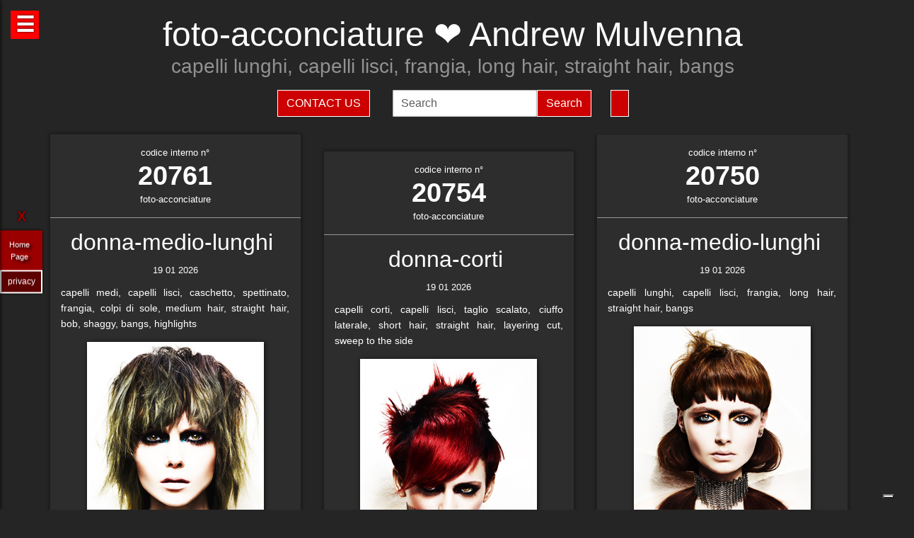

--- FILE ---
content_type: text/html; charset=UTF-8
request_url: https://foto-acconciature.it/hairstylist-andrew-mulvenna-20750.html
body_size: 36583
content:
<!-- QuestaEpaginaBianca --><!-- no cache page in cerco-offro.it --><!DOCTYPE html>
<html lang="it" xml:lang="it">
    <head> <!-- Google Tag Manager -->
<script>(function(w,d,s,l,i){w[l]=w[l]||[];w[l].push({'gtm.start':
    new Date().getTime(),event:'gtm.js'});var f=d.getElementsByTagName(s)[0],
    j=d.createElement(s),dl=l!='dataLayer'?'&l='+l:'';j.async=true;j.src=
    'https://www.googletagmanager.com/gtm.js?id='+i+dl;f.parentNode.insertBefore(j,f);
    })(window,document,'script','dataLayer','GTM-WCJ4VS4');</script>
<!-- End Google Tag Manager -->



<script type="application/ld+json">{ "@context": "https://schema.org", "@type": "WebPage", "name": "foto-acconciature.it - Tutto quello che stai cercando per la tua bellezza ed i tuoi capelli", "logo": "https://globelife.com/_nuovo_globelife/img/logos/globelife_number_one_large.png", "image": "https://globelife.com/_nuovo_globelife/img/logos/globelife_number_one_large.png", "url":"https://foto-acconciature.it/pagineBianche/api.php?paginaRichiesta=hairstylist-andrew-mulvenna&lingua=it&ipRemoto=3.128.94.121&countryCode=it&debug=&httpHost=foto-acconciature.it&idFromUri=20750", "description": "Esistono diverse tipologie di tinture per capelli. Possiamo distinguere quelle vegetali, quelle metalliche, quelle temporanee ed infine quelle sintetiche. Con il termine generico tinture si fa principalmente riferimento a quelle sintetiche. Tinture vegetali : Qui il termine tintura è utilizzato impropriamente. Infatti, queste sostanze non sono in grado di colorare l'intero capello in maniera uniforme, ma si limitano a conferirgli riflessi colorati. Tinture per capelliLe tinture vegetali si estraggono dalle piante, sono poco allergizzanti e/o irritanti ma hanno una gamma limitata di colori. Una volta applicate, si legano al capello con legami deboli ad idrogeno, per cui il colore conferito ha una resistenza temporanea e non permanente. L'henné è una sostanza vegetale colorante in grado di conferire ai capelli scuri una colorazione rosso-arancione con riflessi ramati, mentre sui capelli biondi o chiari produce riflessi color rosso-carota. Un'altra sostanza vegetale è l'AZULENE, che viene estratto dalla camomilla tramite spremitura delle sommità fiorite. L'azulene è un riflessante per capelli biondi o chiari. La terza sostanza vegetale colorante è l'INDACO, che viene estratto per macerazione dalle piante appartenenti alla famiglia delle Indigofere. L'indaco di per sé dà una colorazione blu; per questo lo si utilizza in associazione con l'henné allo scopo di donare ai capelli un riflesso rosso-brunastro. La molecola responsabile della colorazione blu è l'indacano, che a sua volta tramite idrolisi origina indossile, il quale verrà ossidato formando l'indaco. Tinture graduali o metalliche Queste tinture conferiscono al capello il colore desiderato in maniera molto graduale, per cui sono necessarie ripetute applicazioni. Le tinture graduali sono principalmente composte da sali metallici in grado di formare ossidi metallici, o di reagire con composti contenenti zolfo (originando solfuri metallici), come per esempio cheratina, cistina e cisteina. I sali in questione sono acetato di piombo e sali di bismuto, di rame, di nikel, di cobalto o manganese. La formulazione colorante tipo è quella del piombo acetato in soluzione acquosa di glicerina; essa presenta una serie di caratteristiche: Lavora molto lentamente per conferire la colorazione desiderata . Accentua la colorazione dei capelli scuri . Oltre all'acetato di piombo si può utilizzare il nitrato d'argento (AgNO3), che viene solamente impiegato in prodotti per ciglia e sopracciglia. La concentrazione massima è del 4%. Questa sostanza conferisce una colorazione nera brillante alla luce, perché a contatto con essa il nitrato d'argento origina argento puro. Il nitrato di argento presenta una certa tossicità per l'uomo; infatti sul prodotto viene riportata la dicitura “può essere nocivo, tenere lontano dagli occhi”.", "disambiguatingDescription": "I parrucchieri curano la salute dei capelli nei saloni di bellezza ed estetica,con acconciature di stile per foto moda-capelli e vendita di prodotti per la cura dei capelli.", "relatedLink": [ "https://globelife.com/beautybazar/en/", "https://globelife.com/parrucchieri-italia/", "https://globelife.com/hairfashiongallery/", "https://globelife.com/beautybazar/en/", "https://globelife.com/en/hairstylists-accessories/", "https://globelife.com/en/top100-hairstylists/" ], "about": "Esistono diverse tipologie di tinture per capelli. Possiamo distinguere quelle vegetali, quelle metalliche, quelle temporanee ed infine quelle sintetiche. Con il termine generico tinture si fa principalmente riferimento a quelle sintetiche. Tinture vegetali : Qui il termine tintura è utilizzato impropriamente. Infatti, queste sostanze non sono in grado di colorare l'intero capello in maniera uniforme, ma si limitano a conferirgli riflessi colorati. Tinture per capelliLe tinture vegetali si estraggono dalle piante, sono poco allergizzanti e/o irritanti ma hanno una gamma limitata di colori. Una volta applicate, si legano al capello con legami deboli ad idrogeno, per cui il colore conferito ha una resistenza temporanea e non permanente. L'henné è una sostanza vegetale colorante in grado di conferire ai capelli scuri una colorazione rosso-arancione con riflessi ramati, mentre sui capelli biondi o chiari produce riflessi color rosso-carota. Un'altra sostanza vegetale è l'AZULENE, che viene estratto dalla camomilla tramite spremitura delle sommità fiorite. L'azulene è un riflessante per capelli biondi o chiari. La terza sostanza vegetale colorante è l'INDACO, che viene estratto per macerazione dalle piante appartenenti alla famiglia delle Indigofere. L'indaco di per sé dà una colorazione blu; per questo lo si utilizza in associazione con l'henné allo scopo di donare ai capelli un riflesso rosso-brunastro. La molecola responsabile della colorazione blu è l'indacano, che a sua volta tramite idrolisi origina indossile, il quale verrà ossidato formando l'indaco. Tinture graduali o metalliche Queste tinture conferiscono al capello il colore desiderato in maniera molto graduale, per cui sono necessarie ripetute applicazioni. Le tinture graduali sono principalmente composte da sali metallici in grado di formare ossidi metallici, o di reagire con composti contenenti zolfo (originando solfuri metallici), come per esempio cheratina, cistina e cisteina. I sali in questione sono acetato di piombo e sali di bismuto, di rame, di nikel, di cobalto o manganese. La formulazione colorante tipo è quella del piombo acetato in soluzione acquosa di glicerina; essa presenta una serie di caratteristiche: Lavora molto lentamente per conferire la colorazione desiderata . Accentua la colorazione dei capelli scuri . Oltre all'acetato di piombo si può utilizzare il nitrato d'argento (AgNO3), che viene solamente impiegato in prodotti per ciglia e sopracciglia. La concentrazione massima è del 4%. Questa sostanza conferisce una colorazione nera brillante alla luce, perché a contatto con essa il nitrato d'argento origina argento puro. Il nitrato di argento presenta una certa tossicità per l'uomo; infatti sul prodotto viene riportata la dicitura “può essere nocivo, tenere lontano dagli occhi”.", "keywords": " Tinture Capelli, parrucchieri, capelli, salute, saloni di bellezza, foto moda capelli, acconciaturem, estetica, vendita, cura calvizie, Tinture Capelli, caduta capelli, colorazione, colpi di sole, balayages, meches, shatush, deja-vu, Tinture Capelli, vendita prodotti per capelli, vendita prodotti per parrucchieri, vendita articoli per parrucchieri, vendita phon, vendita asciugacapelli, vendita piastre per capelli, vendita forbici per taglio capelli, vendita cure riscrescita capelli, vendita cure anticaduta capelli, Tinture Capelli, vendita kerastase, vendita protoplasmina, vendita parrucche, vendita olio d'argan, vendita moroccanoil, vendita parlux phon, vendita spazzole per capelli, vendita pettini di legno, vendita abbigliamento per parrucchieri, Tinture Capelli, vendita tinture per capelli, vendita shampoo speciali capelli, vendita arredamento parrucchieri, vendita corsi parrucchieri, affari, miglior prezzo, outlet prodotti capelli", "inLanguage": ["it-IT"], "author":{ "@type": "LocalBusiness", "name": "EDIZIONI HP", "image": "https://globelife.com/_nuovo_globelife/img/logos/globelife_number_one_large.png", "legalName": "Edizioni Hp s.r.l.", "founder": "Roberto Trussardi", "foundingDate": "15/05/1994", "foundingLocation": "San Vittore Olona", "vatID": "P.IVA 09161130969", "description": "www.GLOBElife.com is the only provider specialized in hair fashion. With more than 25.000 visitors per day and translated in 38 languages, we can help you improving your Site's Position on the Search Engines Results. There is no doubt that our high position, certified by Alexa/Amazon (55.751 in the World and 2.261 in Italy), will allow you to rise the rank due to 25.000 visits on our website per day. Since www.GLOBElife.com has 1600 domains in the network, it's one of the top ranking sites among all those working in our field, so, adding your link to our web portal will promote general visibility of your page. Consequently, your website will increase its position placement in search engines. Our professional web is what you are looking for. We have more than 17.000 contacts of International Suppliers (Wholesalers and Distributors), 20.000 contacts of Italian hairstylists, 94.000 contacts of International Hairstylists and Exhibitions, 3.000 of Italian and International Companies' contacts, you can use through our DEM (Direct Email Marketing) to 'talk' to the world. We can create a Spot page directly linked to your personal Website to help you increasing your business and visibility. In the Spot there will be a section called MyNEWS, that we update with your adv material every three weeks. Our Spots are user friendly, responsive, they can be seen on every technological device (smartphone, iPhone, iPad, tablet), they are realized in html5 and they are SEO oriented. We can realize your personalized App in which you can communicate to your clients your promotions, new collections, info about your Salon and news from the Fashion world. Our App is supported both by iOS and Android. We can support you through our Social Networks: 30 Facebook Pages dedicated to the Hair and Fashion World daily updated. An Instagram profile daily updated with the best international creations of the most famous Hairstylists coming from all over the world. If you think your new Hairfashion Collection is what we are looking for, you can send your high res pics to us, with the complete credits and we will publish them on our CUBE magazine and online on our portal in the Hair Collection Section, if chosen by our artistic director. GLOBElife is also a Publishing House and we have different printed magazine: BeautyBazar is the only encyclopedic catalog that includes all of the best professional products, fornitures and accessories. You can buy a page in our catalog to sponsor your professional products, a coated adv page and a box in which to include your address if you are a wholesaler. STILEcapelli, our high fashion magazine, a collection of the best international hair creations realized by the most famous hairdresser all over the world, in which you can buy a short article in the 'Galà delle Novità' section to talk about yours luxury goodies. BeautyBazar Fashion, a short magazine in which you can have your four personalized covers, realized by our graphic designer with your photos and adv materials. If you represent an Exhibition and you are looking for a media sponsor, www.GLOBElife.com is your gold mine: we are already the Official Web Sponsor of Alternative Hair Show (UK) and Media Sponsor of: Salon International (London UK), Salon Look (Madrid ES), Show Positivo (Madrid ES), Expo Beauty Show (Mexico City MX), Cosmoprof (IT), On Hair (IT) and so many others. We can promote your Exhibition from the beginning by including your Banner on our Homepage, your Fair in our 'Today' Section, sending a DEM to our Database, posting your news on our Social Networks and writing an article in our Online Journal Gossip&amp; News, a daily updated space in which you can find the latest novelties from the Hair and Fashion world. If you join the Network, please contact us by sending an email to or calling us, GLOBElife is looking forward to meet you!", "slogan": "World of Hairfashion and Beauty Business", "address":{ "@type": "PostalAddress", "addressLocality": "San Vittore Olona", "addressRegion": "MI", "streetAddress": "Via 1 Maggio 11/13", "postalCode": "20028", "addressCountry": "it"}, "telephone": "+39-0331-170-63-28", "email": "info@globelife.com", "url": "https://globelife.com/", "sameAs": "https://globelife.com/", "areaServed":{ "@type": "GeoShape", "addressCountry": "it"}, "geo":{ "@type": "GeoCoordinates", "latitude": "45.58714494516189", "longitude": "8.943969665214876"}, "hasMap": "https://www.google.com/maps/place/Globelife/@45.5871272,8.9431387,18.5z/data=!4m5!3m4!1s0x478692901875b8c5:0x42a37357183910b2!8m2!3d45.5869948!4d8.9435727", "priceRange": "€100 - €5000", "currenciesAccepted": "EUR", "paymentAccepted": "Cash, Credit Card, PayPal, ByBankTransferInAdvance, ByInvoice"}}
</script>



<meta http-equiv="Content-Type" content="text/html; charset=utf-8" />
<meta name="viewport" content="width=device-width, height=device-height, initial-scale=1, shrink-to-fit=no, user-scalable=no minimum-scale=1.0, maximum-scale=1.0">
<meta charset="utf-8">
<meta http-equiv="X-UA-Compatible" content="IE=edge" />

<title>foto-acconciature ☎️ Andrew Mulvenna ❤️ GLOBELIFE ☎️ </title>        
<meta name="description" content="foto-acconciature ☎️ Andrew Mulvenna - capelli lunghi, capelli lisci, frangia, long hair, straight hair, bangs ❤️ GLOBELIFE ☎️ ">
<meta name="keywords" content="portale, migliori, parrucchieri, top, prodotti, professionali, hairstylists, artisti, moda, capelli">

<meta name='robots' content='index, all'>
<meta name='language' content='it'>
<meta name="content-language" content="it" />
<meta name="copyright" content="&copy; cerco-offro.it" />

<meta property="og:url"           content="https://cerco-offro.it/" />
<meta property="og:type"          content="website" />
<meta property="og:title"         content="Andrew Mulvenna" />
<meta property="og:description"   content="" />
<meta property="og:image"         content="globelifePerFB.png" />
<meta name="twitter:card" content="summary">
<meta name="twitter:site" content="@https://cerco-offro.it/">
<meta name="theme-color" content="#212121">
<meta name="msapplication-TileColor" content="#212121">
<meta name="device" content="desktop">
<meta itemprop="image" content="https://cerco-offro.it/slides-home/globelife.png">
<meta name="twitter:image" content="https://cerco-offro.it/slides-home/globelife.png">
<meta name="is-redirect" content="false">
<meta name="twitter:title" content="foto-acconciature ☎️ Andrew Mulvenna ❤️ GLOBELIFE ☎️ ">
<meta property="twitter:url" content="https://cerco-offro.it/">
<meta itemprop="description" content="description" content="foto-acconciature ☎️ Andrew Mulvenna - capelli lunghi, capelli lisci, frangia, long hair, straight hair, bangs ❤️ GLOBELIFE ☎️ ">
<meta name="twitter:description" content="description" content="foto-acconciature ☎️ Andrew Mulvenna - capelli lunghi, capelli lisci, frangia, long hair, straight hair, bangs ❤️ GLOBELIFE ☎️ ">
<meta itemprop="name" content="Andrew Mulvenna">
        
<link rel="stylesheet" href="https://cdnjs.cloudflare.com/ajax/libs/twitter-bootstrap/5.3.2/css/bootstrap.min.css">
<link rel="stylesheet" href="https://use.fontawesome.com/releases/v5.8.2/css/all.css">


<link rel="stylesheet" href="https://cdnjs.cloudflare.com/ajax/libs/malihu-custom-scrollbar-plugin/3.1.5/jquery.mCustomScrollbar.css" />



<link rel="stylesheet" href="https://cerco-offro.it/contactUS/css/sweetalert2.min.css">
<link rel="stylesheet" href="https://cerco-offro.it/contactUS/css/toastr.min.css">
<link rel="stylesheet" href="https://cerco-offro.it/contactUS/css/ContactUsGlobelife.css">



<link rel="stylesheet" href="https://cerco-offro.it/pagineBianche/includes/css/styles2.css">
<link rel="stylesheet" href="https://cerco-offro.it/stylePagineAggiunte.css">
<link rel="icon" type="image/png" href="https://cerco-offro.it/favicon.png" />
<link rel="apple-touch-icon" sizes="180x180" href="https://cerco-offro.it/apple-touch-icon.png">
<link rel="icon" type="image/png" sizes="32x32" href="https://cerco-offro.it/favicon-32x32.png">
<link rel="icon" type="image/png" sizes="16x16" href="https://cerco-offro.it/favicon-16x16.png">

        
 </head>
    <body>
        <!-- Google Tag Manager (noscript) -->
<noscript><iframe src="https://www.googletagmanager.com/ns.html?id=GTM-WCJ4VS4"
    height="0" width="0" style="display:none;visibility:hidden"></iframe></noscript>
<!-- End Google Tag Manager (noscript) -->

<div id="fb-root"></div>
<script async defer crossorigin="anonymous" src="https://connect.facebook.net/it_IT/sdk.js#xfbml=1&version=v10.0&appId=449639185223164&autoLogAppEvents=1" nonce="AzzWEsUn"></script>
        <br>
        <div class="container">
            <div class="col-xxl-12 col-xl-12 col-lg-12 col-md-12 col-sm-12 col-xs-12 text-center pl-3 pr-3">
    <h1 class="text-white">foto-acconciature ❤️ Andrew Mulvenna</h1>
    <h2 class="font-weight-light font-italic text-white-50"><small>capelli lunghi, capelli lisci, frangia, long hair, straight hair, bangs</small></h2>
    <p class="text-white-50"></p>

</div>
<div class="row d-flex align-items-center justify-content-center">
    <div class="col-xl-10 col-12 d-flex flex-md-row flex-column align-items-center justify-content-center">
                    <a href="javascript:void(0)" onclick="openContactModal()">
                <button type="button" class="btn btn-md btn-danger border border-white rounded-0 text-white text-uppercase me-3 mb-md-0 mb-3">Contact Us</button>
            </a>
                            <form class="form-inline ms-3" action="https://www.gloobe.biz" target="_blank" method="get">
                <input class="form-control" name="q" placeholder="Search">
                <input type="hidden" name="s" value="1">
                <button type="submit" class="btn btn-danger rounded-0 ml-2 border border-white" alt="go">Search</button>
            </form>
                <div id="google_translate_element" class="ms-3 btn btn-md btn-danger border border-white rounded-0 text-white text-uppercase"></div>
    </div>
</div>
<script src="//translate.google.com/translate_a/element.js?cb=googleTranslateElementInit"></script>
<script>
    function googleTranslateElementInit() {
        new google.translate.TranslateElement({
            pageLanguage: 'it'
        }, 'google_translate_element');
    }
</script>


            <div class="row d-flex align-items-center justify-content-cente">
                <div class="col-12 pt-4">
                                                    <div id="clsContenitoreDati" class="container-fluid">
                                    <div class="wrapperMasonry">
                                        <div id="contenutoMasonry" class="masonry bordered">                                                
                                                                                                <div class="brick"  itemscope itemtype="https://schema.org/Brand">
                                                        <a href="https://hairfashion.sm/andrew-mulvenna-20761.html">
                                                            <div class="brick_header">
                                                                <div class="number">
                                                                    codice interno n&deg;<br><span class="number-text">20761</span>
                                                                </div>
                                                                <div class="origin">foto-acconciature<br></div>
                                                            </div>
                                                        </a>
                                                        <div class="brick_body">
                                                            <a href="https://hairfashion.sm/andrew-mulvenna-20761.html">
                                                                <div class="maintitle"><h2><span itemprop="name">donna-medio-lunghi</span> <br></h2></div>
                                                                <div class="date">19 01 2026</div>
                                                                <article class='articolo'>
                                                                    <header class='testata'></header>
                                                                    <div itemprop="description">capelli medi, capelli lisci, caschetto, spettinato, frangia, colpi di sole, medium hair, straight hair, bob, shaggy, bangs, highlights</div>
                                                                        <div class="imgWrapper" data-src="https://globelife.com/hairfashion/photo/large/B894-12.jpg">
                                                                            <img itemprop="image" class="img-fluid" src="https://globelife.com/hairfashion/photo/large/B894-12.jpg" alt="donna-medio-lunghi@Andrew Mulvenna" title="donna-medio-lunghi@Andrew Mulvenna" data-src="https://globelife.com/hairfashion/photo/large/B894-12.jpg">
                                                                        </div>
                                                                </article>
                                                            </a>
                                                            <br>
                                                            <a class="text-white number-text" href="https://hairfashion.sm/andrew-mulvenna-20761.html">Clicca per avere più info...</a>

                                                                                                                    </div>
                                                    </div>
                                                    <div class="line" style="background-image: none !important; margin:30px 0px"></div>
                                                                                                    <div class="brick"  itemscope itemtype="https://schema.org/Brand">
                                                        <a href="https://hairfashion.sm/andrew-mulvenna-20758.html">
                                                            <div class="brick_header">
                                                                <div class="number">
                                                                    codice interno n&deg;<br><span class="number-text">20758</span>
                                                                </div>
                                                                <div class="origin">foto-acconciature<br></div>
                                                            </div>
                                                        </a>
                                                        <div class="brick_body">
                                                            <a href="https://hairfashion.sm/andrew-mulvenna-20758.html">
                                                                <div class="maintitle"><h2><span itemprop="name">donna-medio-lunghi</span> <br></h2></div>
                                                                <div class="date">19 01 2026</div>
                                                                <article class='articolo'>
                                                                    <header class='testata'></header>
                                                                    <div itemprop="description">capelli lunghi, capelli mossi, taglio pari, mèches rosse, long hair, wavy hair, blunt cut, red mèches</div>
                                                                        <div class="imgWrapper" data-src="https://globelife.com/hairfashion/photo/large/B894-09.jpg">
                                                                            <img itemprop="image" class="img-fluid" src="https://globelife.com/hairfashion/photo/large/B894-09.jpg" alt="donna-medio-lunghi@Andrew Mulvenna" title="donna-medio-lunghi@Andrew Mulvenna" data-src="https://globelife.com/hairfashion/photo/large/B894-09.jpg">
                                                                        </div>
                                                                </article>
                                                            </a>
                                                            <br>
                                                            <a class="text-white number-text" href="https://hairfashion.sm/andrew-mulvenna-20758.html">Clicca per avere più info...</a>

                                                                                                                    </div>
                                                    </div>
                                                    <div class="line" style="background-image: none !important; margin:30px 0px"></div>
                                                                                                    <div class="brick"  itemscope itemtype="https://schema.org/Brand">
                                                        <a href="https://hairfashion.sm/andrew-mulvenna-20754.html">
                                                            <div class="brick_header">
                                                                <div class="number">
                                                                    codice interno n&deg;<br><span class="number-text">20754</span>
                                                                </div>
                                                                <div class="origin">foto-acconciature<br></div>
                                                            </div>
                                                        </a>
                                                        <div class="brick_body">
                                                            <a href="https://hairfashion.sm/andrew-mulvenna-20754.html">
                                                                <div class="maintitle"><h2><span itemprop="name">donna-corti</span> <br></h2></div>
                                                                <div class="date">19 01 2026</div>
                                                                <article class='articolo'>
                                                                    <header class='testata'></header>
                                                                    <div itemprop="description">capelli corti, capelli lisci, taglio scalato, ciuffo laterale, short hair, straight hair, layering cut, sweep to the side</div>
                                                                        <div class="imgWrapper" data-src="https://globelife.com/hairfashion/photo/large/B894-05.jpg">
                                                                            <img itemprop="image" class="img-fluid" src="https://globelife.com/hairfashion/photo/large/B894-05.jpg" alt="donna-corti@Andrew Mulvenna" title="donna-corti@Andrew Mulvenna" data-src="https://globelife.com/hairfashion/photo/large/B894-05.jpg">
                                                                        </div>
                                                                </article>
                                                            </a>
                                                            <br>
                                                            <a class="text-white number-text" href="https://hairfashion.sm/andrew-mulvenna-20754.html">Clicca per avere più info...</a>

                                                                                                                    </div>
                                                    </div>
                                                    <div class="line" style="background-image: none !important; margin:30px 0px"></div>
                                                                                                    <div class="brick"  itemscope itemtype="https://schema.org/Brand">
                                                        <a href="https://hairfashion.sm/andrew-mulvenna-20750.html">
                                                            <div class="brick_header">
                                                                <div class="number">
                                                                    codice interno n&deg;<br><span class="number-text">20750</span>
                                                                </div>
                                                                <div class="origin">foto-acconciature<br></div>
                                                            </div>
                                                        </a>
                                                        <div class="brick_body">
                                                            <a href="https://hairfashion.sm/andrew-mulvenna-20750.html">
                                                                <div class="maintitle"><h2><span itemprop="name">donna-medio-lunghi</span> <br></h2></div>
                                                                <div class="date">19 01 2026</div>
                                                                <article class='articolo'>
                                                                    <header class='testata'></header>
                                                                    <div itemprop="description">capelli lunghi, capelli lisci, frangia, long hair, straight hair, bangs</div>
                                                                        <div class="imgWrapper" data-src="https://globelife.com/hairfashion/photo/large/B894-01.jpg">
                                                                            <img itemprop="image" class="img-fluid" src="https://globelife.com/hairfashion/photo/large/B894-01.jpg" alt="donna-medio-lunghi@Andrew Mulvenna" title="donna-medio-lunghi@Andrew Mulvenna" data-src="https://globelife.com/hairfashion/photo/large/B894-01.jpg">
                                                                        </div>
                                                                </article>
                                                            </a>
                                                            <br>
                                                            <a class="text-white number-text" href="https://hairfashion.sm/andrew-mulvenna-20750.html">Clicca per avere più info...</a>

                                                                                                                    </div>
                                                    </div>
                                                    <div class="line" style="background-image: none !important; margin:30px 0px"></div>
                                                                                        </div>
                                    </div>
                                </div>
                                                </div>
            </div>
        </div>
        

<style>
    #menuTestoWrapper {
        position: fixed;
        width: 30%;
        height: 100vh;
        top: 0;
        padding: 20px 5px 20px 5px;
        background-color: #585757;
        left: -30%;
        box-shadow: 0px 0px 5px rgb(0 0 0);
        z-index: 999999999;
        transition: .3s linear all;
    }
    .menuTestoWrapperScrolled {
        left: 0% !important;
        transition: .3s linear all;
    }
    #contenitoreMenuTesto {
        position: relative;
        margin: 0px auto;
        width: calc(100% - 20px);
        height: 95vh;
        padding-right: 15px;
        overflow: auto;
    }
    #openMenuTesto {
        position: fixed;
        top: 15px;
        left: 15px;
        background: red;
        height: 40px;
        width: 40px;
        text-align: center;
    }
    #openMenuTesto p {
        font-family: sans-serif;
        color: white;
        font-size: 30px;
        font-weight: bold;
        text-align: center;
        line-height: 40px;
        text-shadow: 0px 0px 3px rgb(0 0 0);
        cursor: pointer;
        transition: all .3s;
    }
    p.text-uppercase.text-white.mb-1 {
        font-size: 90%;
    }
    p.text-light {
        font-size: 80% !important;
        color: #999999 !important;
    }

    /* CUSTOM SCROLLBAR */

    ::-webkit-scrollbar {
        width: 10px;
    }
    ::-webkit-scrollbar-track {
        background: transparent;
    }
    ::-webkit-scrollbar-thumb {
        background: #ff0000;
        cursor:grabbing
    }
    ::-webkit-scrollbar-thumb:hover {
        background: #cc0000;
    }
    .siteLink {
        font-family: Verdana, Arial, Tahoma, Helvetica, sans-serif, Tahoma;
        text-shadow: 3px 3px 4px #000;
        color: white;
        text-align: center;
        font-size: 11px;
        margin-left: 10px ;
        margin-top: 7px ;
        margin-right: 15px;
        margin-bottom: 10px;
    }
     #closeMenuTesto {
        position: relative;
        margin: 0px auto;
        text-align: right;
        padding-bottom: 0px;
    }
    #closeMenuTesto p {
        font-family: sans-serif ;
        color: red;
        font-size: 35px;
        font-weight: bold;
        text-align: right;
        line-height: 0px;
        text-shadow: 0px 0px 3px rgb(0 0 0);
        cursor: pointer;
        transition: all .3s;
        padding: 5px;
    }
    #closeMenuTesto p:hover {
        color: #ffffff ;
        transition: all .3s;
    }
    @media (max-width: 1100px) {
        #menuTestoWrapper {
            width: 50%;
            left: -50%;
        }
    }
    @media (max-width: 900px) {
        #menuTestoWrapper {
            width: 60%;
            left: -60%;
        }
    }
    @media (max-width:500px){
        #menuTestoWrapper {
            width: 80%;
            left: -80%;
        }
    }
    img, svg {
        vertical-align: middle;
        /* width: 75%; */
    }
    img.img-fluid{
        max-width: 100% !important;
    } 

</style>
<script>

    
    function closeMenuTesto(){
        document.getElementById('contenitoreMenuTesto').style.display='none';
        /* document.getElementById('menuTestoWrapper').style.width='20px '; */
        document.getElementById('openMenuTestoBtn').style.display='block';
        /* document.getElementById('menuTestoWrapper').style.top='3%'; */
        document.getElementById('menuTestoWrapper').classList.remove("menuTestoWrapperScrolled");

    }
    function openMenuTesto(){
        document.getElementById('contenitoreMenuTesto').style.display='block';
        document.getElementById('openMenuTestoBtn').style.display='none';
        document.getElementById('menuTestoWrapper').classList.add("menuTestoWrapperScrolled");
        /* document.getElementById('menuTestoWrapper').style.width='80%';
        document.getElementById('menuTestoWrapper').style.top='125%'; */

    }
</script>

<div id="openMenuTesto" onclick="return openMenuTesto()">
    <p id="openMenuTestoBtn">☰</p>
</div>
<div id="menuTestoWrapper">
    <div id="closeMenuTesto" onclick="return closeMenuTesto()">
        <p id="closeMenuTestoBtn">&times;</p>
    </div>
    <div id="contenitoreMenuTesto">
        <p class="text-uppercase text-red mb-8 text-center fs-5" style="color:red">MENU</p>
        <ul>

                        <li><a id="idTagAtoInfoParrucchieri" class="text-uppercase text-white mb-4 fs-4" style="text-decoration:none;" href="infoParrucchieri.php">
                Info per parrucchieri
            </a></li>

            <li><a id="idTagAtoLessico"  class="text-uppercase text-white mb-4 fs-4" style="text-decoration:none;" href="lessico-parrucchieri.php">
                Lessico - linguaggio parrucchieri
            </a></li>

            <li><a id="idTagAtoargomentiCorrelati"  class="text-uppercase text-white mb-4 fs-4" style="text-decoration:none;" href="argomenti-parrucchieri.php">
                Argomenti per parrucchieri
            </a></li>

            <li><a id="idTagAtodomainGroup"  class="text-uppercase text-white mb-4 fs-4" style="text-decoration:none;" href="domini-parrucchieri.php">
                Domain Group
            </a></li>
            
            <li><a id="idTagAtoHairstylistsInternational"  class="text-uppercase text-white mb-4 fs-4" style="text-decoration:none;" href="hairstylistsInternational.php">
                Stilisti moda capelli Internazionali
            </a></li>
            
            <li><a id="idTagAtoProductCategories"  class="text-uppercase text-white mb-4 fs-4" style="text-decoration:none;" href="categorie-prodotti-parrucchieri.php">
                Categorie Prodotti 
            </a></li>
            
            <li><a id="idTagAtoCities"  class="text-uppercase text-white mb-4 fs-4" style="text-decoration:none;" href="citta-parrucchieri.php">
                Città - Parrucchieri
            </a></li>
            
            <li><a id="idTagAtoBrands"  class="text-uppercase text-white mb-4 fs-4" style="text-decoration:none;" href="brands-parrucchieri.php">
                Marche - Brands
            </li></a>
        </ul>
    </div>
</div>





<div class="container">
    <div class="row d-flex align-items-center justify-content-center pb-5">
        <img style="max-width: 200px;" src="https://globelife.com/_nuovo_globelife/img/logos/globelife.png" alt="GLOBElife" title="GLOBElife">
    </div>
</div>


    <!-- srcDatiFOTOMODA - inizio -->
    <div class="container">
        <div class="row d-flex align-items-center justify-content-center">
            <h2 class="text-white text-center">Hairstylists</h2>
            <p>
                <a style="color: darkgrey;" href="https://foto-acconciature.it/hairstylist-a-cut-above-7701.html">A CUT ABOVE</a> | <a style="color: darkgrey;" href="https://foto-acconciature.it/hairstylist-academy-de-ridder-william-glenn-engels-10207.html">ACADEMY DE RIDDER WILLIAM - GLENN ENGELS</a> | <a style="color: darkgrey;" href="https://foto-acconciature.it/hairstylist-adam-bryant-6673.html">ADAM BRYANT</a> | <a style="color: darkgrey;" href="https://foto-acconciature.it/hairstylist-adam-bryant-sharon-peake-ethos-hairdressing-16164.html">ADAM BRYANT, SHARON PEAKE - ETHOS HAIRDRESSING</a> | <a style="color: darkgrey;" href="https://foto-acconciature.it/hairstylist-adam-federico-25052.html">Adam Federico</a> | <a style="color: darkgrey;" href="https://foto-acconciature.it/hairstylist-adore-milano-5052.html">ADORÉ MILANO</a> | <a style="color: darkgrey;" href="https://foto-acconciature.it/hairstylist-adrian-pardo-28410.html">Adrián Pardo</a> | <a style="color: darkgrey;" href="https://foto-acconciature.it/hairstylist-adrien-kubik-20195.html">Adrien Kubik</a> | <a style="color: darkgrey;" href="https://foto-acconciature.it/hairstylist-aiden-horwood-18477.html">AIDEN HORWOOD</a> | <a style="color: darkgrey;" href="https://foto-acconciature.it/hairstylist-aj-blackadder-andrew-barton-8107.html">AJ BLACKADDER - ANDREW BARTON</a> | <a style="color: darkgrey;" href="https://foto-acconciature.it/hairstylist-alain-pereque-saco-14200.html">ALAIN PEREQUE - SACO</a> | <a style="color: darkgrey;" href="https://foto-acconciature.it/hairstylist-alan-d-creative-education-team-11386.html">ALAN D CREATIVE EDUCATION TEAM</a> | <a style="color: darkgrey;" href="https://foto-acconciature.it/hairstylist-alan-d-hairdressing-431.html">ALAN D HAIRDRESSING</a> | <a style="color: darkgrey;" href="https://foto-acconciature.it/hairstylist-alberto-manchado-ione-erice-alicia-navarro-25362.html">ALBERTO MANCHADO - IONE ERICE - ALICIA NAVARRO</a> | <a style="color: darkgrey;" href="https://foto-acconciature.it/hairstylist-alberto-manchado-mikel-luzea-7230.html">ALBERTO MANCHADO - MIKEL LUZEA</a> | <a style="color: darkgrey;" href="https://foto-acconciature.it/hairstylist-alberto-salvador-salvador-fashion-creative-hairstyles-22722.html">Alberto Salvador - Salvador Fashion & Creative Hairstyles</a> | <a style="color: darkgrey;" href="https://foto-acconciature.it/hairstylist-alejandro-azurmendi-centro-beta-18698.html">ALEJANDRO AZURMENDI - CENTRO BETA</a> | <a style="color: darkgrey;" href="https://foto-acconciature.it/hairstylist-alessandro-galetti-e-marco-marchesi-toni-guy-16275.html">ALESSANDRO GALETTI e MARCO MARCHESI - TONI&GUY</a> | <a style="color: darkgrey;" href="https://foto-acconciature.it/hairstylist-alex-morton-jamie-stevens-24560.html">Alex Morton - Jamie Stevens</a> | <a style="color: darkgrey;" href="https://foto-acconciature.it/hairstylist-alex-scott-and-ollie-baxter-rainbow-room-international-11359.html">ALEX SCOTT AND OLLIE BAXTER - RAINBOW ROOM INTERNATIONAL</a> | <a style="color: darkgrey;" href="https://foto-acconciature.it/hairstylist-alexander-kiryliuk-26022.html">Alexander Kiryliuk</a> | <a style="color: darkgrey;" href="https://foto-acconciature.it/hairstylist-alexis-ferer-27398.html">Alexis Ferer</a> | <a style="color: darkgrey;" href="https://foto-acconciature.it/hairstylist-alison-adams-and-martene-mallett-mode-hair-27147.html">Alison Adams and Martene Mallett, MODE Hair</a> | <a style="color: darkgrey;" href="https://foto-acconciature.it/hairstylist-alison-stewart-hairdressing-11515.html">ALISON STEWART HAIRDRESSING</a> | <a style="color: darkgrey;" href="https://foto-acconciature.it/hairstylist-alison-stewart-michele-harnes-regan-morton-alison-stewart-hairdressing-14385.html">ALISON STEWART, MICHELE HARNES, REGAN MORTON - ALISON STEWART HAIRDRESSING</a> | <a style="color: darkgrey;" href="https://foto-acconciature.it/hairstylist-all-about-hair-by-olaf-2959.html">ALL ABOUT HAIR BY OLAF</a> | <a style="color: darkgrey;" href="https://foto-acconciature.it/hairstylist-allen-ruiz-jackson-ruiz-salon-spa-5482.html">ALLEN RUIZ - JACKSON RUIZ SALON SPA</a> | <a style="color: darkgrey;" href="https://foto-acconciature.it/hairstylist-allen-ruiz-team-ruiz-salon-23581.html">Allen Ruiz Team - Ruiz Salon</a> | <a style="color: darkgrey;" href="https://foto-acconciature.it/hairstylist-altin-ismaili-23573.html">Altin Ismaili</a> | <a style="color: darkgrey;" href="https://foto-acconciature.it/hairstylist-alvaro-herrero-sexta-esencia-6815.html">ALVARO HERRERO - SEXTA ESENCIA</a> | <a style="color: darkgrey;" href="https://foto-acconciature.it/hairstylist-amparo-fernandez-28037.html">Amparo Fernandez</a> | <a style="color: darkgrey;" href="https://foto-acconciature.it/hairstylist-amparo-fernandez-lapelu-amparo-fernandez-18123.html">AMPARO FERNANDEZ - LAPELU AMPARO FERNANDEZ</a> | <a style="color: darkgrey;" href="https://foto-acconciature.it/hairstylist-amparo-fernandez-e-jesus-vazquez-17581.html">AMPARO FERNANDEZ E JESUS VAZQUEZ</a> | <a style="color: darkgrey;" href="https://foto-acconciature.it/hairstylist-amparo-fernandez-e-la-pelu-team-12028.html">AMPARO FERNANDEZ e LA PELU TEAM</a> | <a style="color: darkgrey;" href="https://foto-acconciature.it/hairstylist-andrea-de-deugd-15461.html">ANDREA DE DEUGD</a> | <a style="color: darkgrey;" href="https://foto-acconciature.it/hairstylist-andrea-dorea-mascarenhas-8157.html">ANDREA DOREA MASCARENHAS</a> | <a style="color: darkgrey;" href="https://foto-acconciature.it/hairstylist-andrew-barton-6104.html">ANDREW BARTON</a> | <a style="color: darkgrey;" href="https://foto-acconciature.it/hairstylist-andrew-collinge-creative-team-19759.html">Andrew Collinge Creative Team</a> | <a style="color: darkgrey;" href="https://foto-acconciature.it/hairstylist-andrew-hill-4338.html">ANDREW HILL</a> | <a style="color: darkgrey;" href="https://foto-acconciature.it/hairstylist-andy-heasman-20233.html">Andy Heasman</a> | <a style="color: darkgrey;" href="https://foto-acconciature.it/hairstylist-andy-heasman-tina-farey-rush-22624.html">Andy Heasman & Tina Farey - Rush</a> | <a style="color: darkgrey;" href="https://foto-acconciature.it/hairstylist-angela-lowery-y-salon-10435.html">ANGELA LOWERY - Y SALON</a> | <a style="color: darkgrey;" href="https://foto-acconciature.it/hairstylist-angelo-giordano-13188.html">ANGELO GIORDANO</a> | <a style="color: darkgrey;" href="https://foto-acconciature.it/hairstylist-angelo-seminara-5446.html">ANGELO SEMINARA</a> | <a style="color: darkgrey;" href="https://foto-acconciature.it/hairstylist-anna-e-roberto-8.html">ANNA E ROBERTO</a> | <a style="color: darkgrey;" href="https://foto-acconciature.it/hairstylist-anna-pacitto-26369.html">Anna Pacitto</a> | <a style="color: darkgrey;" href="https://foto-acconciature.it/hairstylist-anna-pacitto-pure-team-26546.html">Anna Pacitto & Pure Team</a> | <a style="color: darkgrey;" href="https://foto-acconciature.it/hairstylist-anna-pavlicova-petra-mechurova-16609.html">ANNA PAVLICOVA - PETRA MECHUROVA</a> | <a style="color: darkgrey;" href="https://foto-acconciature.it/hairstylist-anna-wade-10873.html">ANNA WADE</a> | <a style="color: darkgrey;" href="https://foto-acconciature.it/hairstylist-anthony-john-salons-artistic-team-7713.html">ANTHONY JOHN SALONS ARTISTIC TEAM</a> | <a style="color: darkgrey;" href="https://foto-acconciature.it/hairstylist-antoinette-beenders-1174.html">ANTOINETTE BEENDERS</a> | <a style="color: darkgrey;" href="https://foto-acconciature.it/hairstylist-antonio-bellver-1842.html">ANTONIO BELLVER</a> | <a style="color: darkgrey;" href="https://foto-acconciature.it/hairstylist-antonio-eloy-escuela-profesional--26624.html">Antonio Eloy Escuela Profesional </a> | <a style="color: darkgrey;" href="https://foto-acconciature.it/hairstylist-antonio-palladino-4334.html">ANTONIO PALLADINO</a> | <a style="color: darkgrey;" href="https://foto-acconciature.it/hairstylist-antony-licata-7351.html">ANTONY LICATA</a> | <a style="color: darkgrey;" href="https://foto-acconciature.it/hairstylist-arjan-bevers-26982.html">Arjan Bevers</a> | <a style="color: darkgrey;" href="https://foto-acconciature.it/hairstylist-art-hair-studios-13.html">ART HAIR STUDIOS</a> | <a style="color: darkgrey;" href="https://foto-acconciature.it/hairstylist-arte-e-stile-academy-8979.html">ARTE e STILE ACADEMY</a> | <a style="color: darkgrey;" href="https://foto-acconciature.it/hairstylist-arthica-christian-mora-9963.html">ARTHICA CHRISTIAN MORA</a> | <a style="color: darkgrey;" href="https://foto-acconciature.it/hairstylist-artistic-team-6574.html">ARTISTIC TEAM</a> | <a style="color: darkgrey;" href="https://foto-acconciature.it/hairstylist-authentic-beauty-concept-29102.html">Authentic Beauty Concept</a> | <a style="color: darkgrey;" href="https://foto-acconciature.it/hairstylist-avino-24412.html">Avino</a> | <a style="color: darkgrey;" href="https://foto-acconciature.it/hairstylist-avino-s-peluqueros-26434.html">Avino'S Peluqueros</a> | <a style="color: darkgrey;" href="https://foto-acconciature.it/hairstylist-balmain-5506.html">BALMAIN</a> | <a style="color: darkgrey;" href="https://foto-acconciature.it/hairstylist-beau-london-7092.html">BEAU LONDON</a> | <a style="color: darkgrey;" href="https://foto-acconciature.it/hairstylist-beguine-961.html">BEGUINE</a> | <a style="color: darkgrey;" href="https://foto-acconciature.it/hairstylist-belen-naranjo-28288.html">Belén Naranjo</a> | <a style="color: darkgrey;" href="https://foto-acconciature.it/hairstylist-belle-sauvage-10487.html">BELLE SAUVAGE</a> | <a style="color: darkgrey;" href="https://foto-acconciature.it/hairstylist-ben-russel-16180.html">BEN RUSSEL</a> | <a style="color: darkgrey;" href="https://foto-acconciature.it/hairstylist-beppe-and-marco-unali-19105.html">Beppe and Marco Unali</a> | <a style="color: darkgrey;" href="https://foto-acconciature.it/hairstylist-beppe-and-marco-unali-unali-arthairstyle-21683.html">Beppe and Marco Unali - Unali Arthairstyle</a> | <a style="color: darkgrey;" href="https://foto-acconciature.it/hairstylist-bernadette-beswick-stevie-english-26979.html">Bernadette Beswick & Stevie English</a> | <a style="color: darkgrey;" href="https://foto-acconciature.it/hairstylist-bernat-sayol-borja-carbonell-carlos-valiente-15546.html">BERNAT SAYOL, BORJA CARBONELL, CARLOS VALIENTE</a> | <a style="color: darkgrey;" href="https://foto-acconciature.it/hairstylist-bert-de-zee-un-e-creative-team-people-behind-the-mirror-8765.html">BERT DE ZEE UN e CREATIVE TEAM PEOPLE BEHIND THE MIRROR</a> | <a style="color: darkgrey;" href="https://foto-acconciature.it/hairstylist-bert-de-zeeuw-7430.html">BERT DE ZEEUW</a> | <a style="color: darkgrey;" href="https://foto-acconciature.it/hairstylist-bertram-k-3930.html">BERTRAM K</a> | <a style="color: darkgrey;" href="https://foto-acconciature.it/hairstylist-betisa-orue-ugarte-6831.html">BETISA ORUE UGARTE</a> | <a style="color: darkgrey;" href="https://foto-acconciature.it/hairstylist-bill-and-brodie-tsiknaris-28887.html">Bill and Brodie Tsiknaris</a> | <a style="color: darkgrey;" href="https://foto-acconciature.it/hairstylist-bill-curie-26829.html">Bill Curie</a> | <a style="color: darkgrey;" href="https://foto-acconciature.it/hairstylist-blue-tit-clapton-team-sandra-vacev-imogen-coates-lottie-sim--21788.html">Blue Tit Clapton Team (Sandra Vacev, Imogen Coates, Lottie Sim)</a> | <a style="color: darkgrey;" href="https://foto-acconciature.it/hairstylist-blue-tit-london-15688.html">BLUE TIT LONDON</a> | <a style="color: darkgrey;" href="https://foto-acconciature.it/hairstylist-bobbi-zmiewsky-29778.html">Bobbi Zmiewsky</a> | <a style="color: darkgrey;" href="https://foto-acconciature.it/hairstylist-borja-carbonell-salones-carlos-valiente-15159.html">Borja Carbonell - Salones Carlos Valiente</a> | <a style="color: darkgrey;" href="https://foto-acconciature.it/hairstylist-brandon-messinger--21529.html">Brandon Messinger </a> | <a style="color: darkgrey;" href="https://foto-acconciature.it/hairstylist-breakthrough-team-xtra-toni-guy-16094.html">BREAKTHROUGH TEAM XTRA - TONI&GUY</a> | <a style="color: darkgrey;" href="https://foto-acconciature.it/hairstylist-bree-carr-sfumato-hair-21760.html">Bree Carr - Sfumato Hair</a> | <a style="color: darkgrey;" href="https://foto-acconciature.it/hairstylist-brent-barlow-e-rosie-binns-ethos-hairdressing-13086.html">BRENT BARLOW e ROSIE BINNS - ETHOS HAIRDRESSING</a> | <a style="color: darkgrey;" href="https://foto-acconciature.it/hairstylist-brian-e-sandra-smith-8216.html">BRIAN e SANDRA SMITH</a> | <a style="color: darkgrey;" href="https://foto-acconciature.it/hairstylist-brian-gallagher-ghallagher-horner-hair-15709.html">BRIAN GALLAGHER - GHALLAGHER HORNER HAIR</a> | <a style="color: darkgrey;" href="https://foto-acconciature.it/hairstylist-brian-leo-mccallum-31174.html">BRIAN LEO MCCALLUM</a> | <a style="color: darkgrey;" href="https://foto-acconciature.it/hairstylist-brodie-lee-tsiknaris-28022.html">Brodie Lee Tsiknaris</a> | <a style="color: darkgrey;" href="https://foto-acconciature.it/hairstylist-brooks-brooks-the-shag-coll-26297.html">Brooks & Brooks - The Shag Coll</a> | <a style="color: darkgrey;" href="https://foto-acconciature.it/hairstylist-brooks-e-brooks-3301.html">BROOKS e BROOKS</a> | <a style="color: darkgrey;" href="https://foto-acconciature.it/hairstylist-bruno-estatoff-yvan-estatoff-lucca-estatoff-20000.html">Bruno Estatoff, Yvan Estatoff, Lucca Estatoff</a> | <a style="color: darkgrey;" href="https://foto-acconciature.it/hairstylist-bruno-marc-marc-antoni-7186.html">BRUNO MARC - MARC ANTONI</a> | <a style="color: darkgrey;" href="https://foto-acconciature.it/hairstylist-bundy-bundy-993.html">BUNDY BUNDY</a> | <a style="color: darkgrey;" href="https://foto-acconciature.it/hairstylist-cacf-parrucchieri-1304.html">CACF PARRUCCHIERI</a> | <a style="color: darkgrey;" href="https://foto-acconciature.it/hairstylist-callum-standen-may-the-egg-15538.html">CALLUM STANDEN-MAY - THE EGG</a> | <a style="color: darkgrey;" href="https://foto-acconciature.it/hairstylist-cally-borg-art-team-28510.html">Cally Borg Art Team</a> | <a style="color: darkgrey;" href="https://foto-acconciature.it/hairstylist-carla-bergamaschi-21.html">CARLA BERGAMASCHI</a> | <a style="color: darkgrey;" href="https://foto-acconciature.it/hairstylist-carles-pelsynera-9384.html">CARLES PELSYNERA</a> | <a style="color: darkgrey;" href="https://foto-acconciature.it/hairstylist-carlos-valiente-salones-carlos-valiente-21340.html">Carlos Valiente - Salones Carlos Valiente</a> | <a style="color: darkgrey;" href="https://foto-acconciature.it/hairstylist-carlos-valiente-borja-sayol-monparle-9971.html">CARLOS VALIENTE BORJA SAYOL MONPARLE</a> | <a style="color: darkgrey;" href="https://foto-acconciature.it/hairstylist-carlos-vidal-11034.html">Carlos Vidal</a> | <a style="color: darkgrey;" href="https://foto-acconciature.it/hairstylist-carol-ritchie-30812.html">Carol Ritchie</a> | <a style="color: darkgrey;" href="https://foto-acconciature.it/hairstylist-carolina-rosenberger-6240.html">CAROLINA ROSENBERGER</a> | <a style="color: darkgrey;" href="https://foto-acconciature.it/hairstylist-caroline-sanderson-ego-hair-design-26451.html">Caroline Sanderson Ego Hair Design</a> | <a style="color: darkgrey;" href="https://foto-acconciature.it/hairstylist-cat-nicholson-charlie-mille-16543.html">CAT NICHOLSON - CHARLIE MILLE</a> | <a style="color: darkgrey;" href="https://foto-acconciature.it/hairstylist-chad-demchuk-19807.html">Chad Demchuk</a> | <a style="color: darkgrey;" href="https://foto-acconciature.it/hairstylist-charlie-price-7460.html">CHARLIE PRICE</a> | <a style="color: darkgrey;" href="https://foto-acconciature.it/hairstylist-charlie-taylor-27538.html">Charlie Taylor</a> | <a style="color: darkgrey;" href="https://foto-acconciature.it/hairstylist-chetan-mongia-30962.html">Chetan Mongia</a> | <a style="color: darkgrey;" href="https://foto-acconciature.it/hairstylist-chris-foster-8200.html">CHRIS FOSTER</a> | <a style="color: darkgrey;" href="https://foto-acconciature.it/hairstylist-christel-lundqvist-6035.html">CHRISTEL LUNDQVIST</a> | <a style="color: darkgrey;" href="https://foto-acconciature.it/hairstylist-christian-vendrell-identity-6838.html">CHRISTIAN VENDRELL - IDENTITY</a> | <a style="color: darkgrey;" href="https://foto-acconciature.it/hairstylist-christiano-lanza-20073.html">Christiano Lanza</a> | <a style="color: darkgrey;" href="https://foto-acconciature.it/hairstylist-christine-margossian-9356.html">CHRISTINE MARGOSSIAN</a> | <a style="color: darkgrey;" href="https://foto-acconciature.it/hairstylist-christophe-gaillet-3170.html">CHRISTOPHE GAILLET</a> | <a style="color: darkgrey;" href="https://foto-acconciature.it/hairstylist-christopher-laird-26988.html">Christopher Laird</a> | <a style="color: darkgrey;" href="https://foto-acconciature.it/hairstylist-chyrstofer-benson-28518.html">Chyrstofer Benson</a> | <a style="color: darkgrey;" href="https://foto-acconciature.it/hairstylist-claire-atkinson-hob-salons-8297.html">CLAIRE ATKINSON - HOB SALONS</a> | <a style="color: darkgrey;" href="https://foto-acconciature.it/hairstylist-clayde-baumann-19696.html">Clayde Baumann</a> | <a style="color: darkgrey;" href="https://foto-acconciature.it/hairstylist-clubstar-art-team-2021-27358.html">Clubstar Art Team 2021</a> | <a style="color: darkgrey;" href="https://foto-acconciature.it/hairstylist-color-room-salon-8045.html">COLOR ROOM SALON</a> | <a style="color: darkgrey;" href="https://foto-acconciature.it/hairstylist-colour-project-2016-19521.html">Colour Project 2016</a> | <a style="color: darkgrey;" href="https://foto-acconciature.it/hairstylist-cristiano-lanza-15512.html">CRISTIANO LANZA</a> | <a style="color: darkgrey;" href="https://foto-acconciature.it/hairstylist-cristina-mihutiu-27245.html">Cristina Mihutiu</a> | <a style="color: darkgrey;" href="https://foto-acconciature.it/hairstylist-cutting-room-creative-1087.html">CUTTING ROOM CREATIVE</a> | <a style="color: darkgrey;" href="https://foto-acconciature.it/hairstylist-d-j-ambrose-3723.html">D&J AMBROSE</a> | <a style="color: darkgrey;" href="https://foto-acconciature.it/hairstylist-damien-johnston-23977.html">Damien Johnston</a> | <a style="color: darkgrey;" href="https://foto-acconciature.it/hairstylist-dan-spiller-25400.html">Dan Spiller</a> | <a style="color: darkgrey;" href="https://foto-acconciature.it/hairstylist-dancso-erika-25967.html">Dancsó Erika</a> | <a style="color: darkgrey;" href="https://foto-acconciature.it/hairstylist-daniel-jordan-13813.html">DANIEL JORDAN</a> | <a style="color: darkgrey;" href="https://foto-acconciature.it/hairstylist-daniele-serretti-883.html">DANIELE SERRETTI</a> | <a style="color: darkgrey;" href="https://foto-acconciature.it/hairstylist-daniella-barca-rokk-ebony-15973.html">DANIELLA BARCA - ROKK EBONY</a> | <a style="color: darkgrey;" href="https://foto-acconciature.it/hairstylist-darja-laett-30412.html">Darja Laett</a> | <a style="color: darkgrey;" href="https://foto-acconciature.it/hairstylist-darren-bain-hob-salons-13446.html">DARREN BAIN - HOB SALONS</a> | <a style="color: darkgrey;" href="https://foto-acconciature.it/hairstylist-darren-newton-3719.html">DARREN NEWTON</a> | <a style="color: darkgrey;" href="https://foto-acconciature.it/hairstylist-david-barron-14145.html">DAVID BARRON</a> | <a style="color: darkgrey;" href="https://foto-acconciature.it/hairstylist-david-corbett-26389.html">David Corbett</a> | <a style="color: darkgrey;" href="https://foto-acconciature.it/hairstylist-david-fergar-29450.html">David Fergar</a> | <a style="color: darkgrey;" href="https://foto-acconciature.it/hairstylist-davide-spinelli-at-gina-conway-salons-25203.html">Davide Spinelli at Gina Conway salons</a> | <a style="color: darkgrey;" href="https://foto-acconciature.it/hairstylist-dean-bradwell-22988.html">Dean Bradwell</a> | <a style="color: darkgrey;" href="https://foto-acconciature.it/hairstylist-dean-lawton-taylor-31042.html">Dean Lawton Taylor</a> | <a style="color: darkgrey;" href="https://foto-acconciature.it/hairstylist-debbie-g-education-20914.html">Debbie G Education</a> | <a style="color: darkgrey;" href="https://foto-acconciature.it/hairstylist-demeral-480.html">DEMERAL</a> | <a style="color: darkgrey;" href="https://foto-acconciature.it/hairstylist-denman-creative-30405.html">Denman Creative</a> | <a style="color: darkgrey;" href="https://foto-acconciature.it/hairstylist-desancho-estilistas-6859.html">DESANCHO ESTILISTAS</a> | <a style="color: darkgrey;" href="https://foto-acconciature.it/hairstylist-desancho-estilistas-rosa-garcia-blanco-7594.html">DESANCHO ESTILISTAS - ROSA GARCIA BLANCO</a> | <a style="color: darkgrey;" href="https://foto-acconciature.it/hairstylist-desmond-murray-5557.html">DESMOND MURRAY</a> | <a style="color: darkgrey;" href="https://foto-acconciature.it/hairstylist-diego-guerrero-26801.html">Diego Guerrero</a> | <a style="color: darkgrey;" href="https://foto-acconciature.it/hairstylist-dimitri-tiksnaris-15661.html">DIMITRI TIKSNARIS</a> | <a style="color: darkgrey;" href="https://foto-acconciature.it/hairstylist-dmitri-papas-24400.html">Dmitri Papas</a> | <a style="color: darkgrey;" href="https://foto-acconciature.it/hairstylist-dmitry-vinokurov-hair-beauty-10917.html">Dmitry Vinokurov - Hair Beauty</a> | <a style="color: darkgrey;" href="https://foto-acconciature.it/hairstylist-dominik-podwika-26510.html">Dominik Podwika</a> | <a style="color: darkgrey;" href="https://foto-acconciature.it/hairstylist-donna-mitchel-bonce-salons-8252.html">DONNA MITCHEL - BONCE SALONS</a> | <a style="color: darkgrey;" href="https://foto-acconciature.it/hairstylist-donna-tovey-p-kai-hair-7190.html">DONNA TOVEY - P KAI HAIR</a> | <a style="color: darkgrey;" href="https://foto-acconciature.it/hairstylist-dorothy-tsang-ontario-salon-11164.html">DOROTHY TSANG - ONTARIO SALON</a> | <a style="color: darkgrey;" href="https://foto-acconciature.it/hairstylist-dove-palmer-26155.html">Dove Palmer</a> | <a style="color: darkgrey;" href="https://foto-acconciature.it/hairstylist-dylan-brittain-esuzie-mcgill-rainbow-room-international-14103.html">DYLAN BRITTAIN eSUZIE MCGILL - RAINBOW ROOM INTERNATIONAL</a> | <a style="color: darkgrey;" href="https://foto-acconciature.it/hairstylist-dylan-mcconnachie-20250.html">Dylan McConnachie</a> | <a style="color: darkgrey;" href="https://foto-acconciature.it/hairstylist-edurne-senosiain-9618.html">EDURNE SENOSIAIN</a> | <a style="color: darkgrey;" href="https://foto-acconciature.it/hairstylist-ego-art-team-27253.html">Ego Art Team</a> | <a style="color: darkgrey;" href="https://foto-acconciature.it/hairstylist-ego-hair-design--5566.html">EGO HAIR DESIGN </a> | <a style="color: darkgrey;" href="https://foto-acconciature.it/hairstylist-ekaki-hishinuma-noriko-ishika-toni-guy-10610.html">EKAKI HISHINUMA, NORIKO ISHIKA - TONI&GUY</a> | <a style="color: darkgrey;" href="https://foto-acconciature.it/hairstylist-ekaterina-toni-guy-10492.html">EKATERINA - TONI&GUY</a> | <a style="color: darkgrey;" href="https://foto-acconciature.it/hairstylist-elodie-lopes-mario-lopes-17714.html">ELODIE LOPES - MARIO LOPES</a> | <a style="color: darkgrey;" href="https://foto-acconciature.it/hairstylist-elshadai-erbeto-mckinnon-hair-design-11175.html">ELSHADAI ERBETO - MCKINNON HAIR DESIGN</a> | <a style="color: darkgrey;" href="https://foto-acconciature.it/hairstylist-emiliano-e-lisa-vitale-e-salon-17765.html">EMILIANO E LISA VITALE - E-SALON</a> | <a style="color: darkgrey;" href="https://foto-acconciature.it/hairstylist-emiliano-vitale-e-salon-6173.html">EMILIANO VITALE - E-SALON</a> | <a style="color: darkgrey;" href="https://foto-acconciature.it/hairstylist-emiliano-vitale-lisa-muscat-e-salon-13206.html">EMILIANO VITALE, LISA MUSCAT - É SALON</a> | <a style="color: darkgrey;" href="https://foto-acconciature.it/hairstylist-emma-dixon-30491.html">Emma Dixon</a> | <a style="color: darkgrey;" href="https://foto-acconciature.it/hairstylist-emma-simmons-25082.html">Emma Simmons</a> | <a style="color: darkgrey;" href="https://foto-acconciature.it/hairstylist-enjoy-passaro-group-16116.html">ENJOY PASSARO GROUP</a> | <a style="color: darkgrey;" href="https://foto-acconciature.it/hairstylist-equipe-saglietto-1820.html">EQUIPE SAGLIETTO</a> | <a style="color: darkgrey;" href="https://foto-acconciature.it/hairstylist-equipe-vins-13941.html">EQUIPE VINS</a> | <a style="color: darkgrey;" href="https://foto-acconciature.it/hairstylist-eric-sammartano-laurent-legal-18905.html">ERIC SAMMARTANO - LAURENT LEGAL</a> | <a style="color: darkgrey;" href="https://foto-acconciature.it/hairstylist-erika-dancso-27558.html">Erika Dancso</a> | <a style="color: darkgrey;" href="https://foto-acconciature.it/hairstylist-erika-fung-16301.html">ERIKA FUNG</a> | <a style="color: darkgrey;" href="https://foto-acconciature.it/hairstylist-esti-carton-by-haringtons-hairdressing-4424.html">ESTI CARTON BY HARINGTONS HAIRDRESSING</a> | <a style="color: darkgrey;" href="https://foto-acconciature.it/hairstylist-evoluzione-loris-7814.html">EVOLUZIONE LORIS</a> | <a style="color: darkgrey;" href="https://foto-acconciature.it/hairstylist-f-professional-22440.html">F. Professional</a> | <a style="color: darkgrey;" href="https://foto-acconciature.it/hairstylist-fabia-bruce-chloe-hunter-hannah-mcgrath-misha-mclean-joe-maughan-keely-passmore-young-artistic-team-23994.html">Fabia Bruce, Chloe Hunter, Hannah McGrath, Misha McLean, Joe Maughan, Keely Passmore - Young Artistic Team</a> | <a style="color: darkgrey;" href="https://foto-acconciature.it/hairstylist-fabien-provost-e-alexandrine-piel-franck-provost-7486.html">FABIEN PROVOST e ALEXANDRINE PIEL - FRANCK PROVOST</a> | <a style="color: darkgrey;" href="https://foto-acconciature.it/hairstylist-fabric-salon-10210.html">FABRIC SALON</a> | <a style="color: darkgrey;" href="https://foto-acconciature.it/hairstylist-faevien-yee-a-cut-above-bangsarvillage-ii-assisted-8939.html">FAEVIEN YEE - A CUT ABOVE BANGSARVILLAGE II ASSISTED</a> | <a style="color: darkgrey;" href="https://foto-acconciature.it/hairstylist-fashion-mix-29515.html">Fashion Mix</a> | <a style="color: darkgrey;" href="https://foto-acconciature.it/hairstylist-fashion-mix-diffitalia-group-s-p-a--13889.html">FASHION MIX - DIFFITALIA GROUP S.P.A.</a> | <a style="color: darkgrey;" href="https://foto-acconciature.it/hairstylist-federico-faragalli-5758.html">FEDERICO FARAGALLI</a> | <a style="color: darkgrey;" href="https://foto-acconciature.it/hairstylist-felicitas-ordas--26053.html">Felicitas Ordás </a> | <a style="color: darkgrey;" href="https://foto-acconciature.it/hairstylist-felicitas-ordas-felicitas-hair--9875.html">Felicitas Ordás - Felicitas Hair </a> | <a style="color: darkgrey;" href="https://foto-acconciature.it/hairstylist-filippo-sepe-10426.html">FILIPPO SEPE</a> | <a style="color: darkgrey;" href="https://foto-acconciature.it/hairstylist-five-point-alliance-2172.html">FIVE POINT ALLIANCE</a> | <a style="color: darkgrey;" href="https://foto-acconciature.it/hairstylist-foxy-11938.html">FOXY</a> | <a style="color: darkgrey;" href="https://foto-acconciature.it/hairstylist-francesca-clarke-andrew-collinge-hairdressing-14694.html">FRANCESCA CLARKE - ANDREW COLLINGE HAIRDRESSING</a> | <a style="color: darkgrey;" href="https://foto-acconciature.it/hairstylist-francesca-sesler-4851.html">FRANCESCA SESLER</a> | <a style="color: darkgrey;" href="https://foto-acconciature.it/hairstylist-francesco-arancio--25322.html">Francesco Arancio </a> | <a style="color: darkgrey;" href="https://foto-acconciature.it/hairstylist-franck-flamme-toni-guy-16280.html">FRANCK FLAMME - TONI&GUY</a> | <a style="color: darkgrey;" href="https://foto-acconciature.it/hairstylist-francois-mazeau-3225.html">FRANCOIS MAZEAU</a> | <a style="color: darkgrey;" href="https://foto-acconciature.it/hairstylist-freddy-s-art-team-28810.html">Freddy's Art Team</a> | <a style="color: darkgrey;" href="https://foto-acconciature.it/hairstylist-freestyle-club-2831.html">FREESTYLE CLUB</a> | <a style="color: darkgrey;" href="https://foto-acconciature.it/hairstylist-furcas-2842.html">FURCAS</a> | <a style="color: darkgrey;" href="https://foto-acconciature.it/hairstylist-gabriella-viezzer-17748.html">GABRIELLA VIEZZER</a> | <a style="color: darkgrey;" href="https://foto-acconciature.it/hairstylist-gary-hooker-michael-young-1091.html">Gary Hooker & Michael Young</a> | <a style="color: darkgrey;" href="https://foto-acconciature.it/hairstylist-gary-ingham-10541.html">GARY INGHAM</a> | <a style="color: darkgrey;" href="https://foto-acconciature.it/hairstylist-gema-moreno-antonio-eloy-escuela-profesional-25950.html">Gema Moreno - Antonio – Eloy Escuela Profesional</a> | <a style="color: darkgrey;" href="https://foto-acconciature.it/hairstylist-george-alderete-25613.html">George Alderete</a> | <a style="color: darkgrey;" href="https://foto-acconciature.it/hairstylist-george-french-22676.html">George French</a> | <a style="color: darkgrey;" href="https://foto-acconciature.it/hairstylist-gianmarco-serretti-daniele-serretti-group-6930.html">GIANMARCO SERRETTI - DANIELE SERRETTI GROUP</a> | <a style="color: darkgrey;" href="https://foto-acconciature.it/hairstylist-gillian-reilly-sanrizz-14365.html">GILLIAN REILLY - SANRIZZ</a> | <a style="color: darkgrey;" href="https://foto-acconciature.it/hairstylist-gina-conway-aveda-salons-and-spa-23490.html">Gina Conway - Aveda Salons and Spa</a> | <a style="color: darkgrey;" href="https://foto-acconciature.it/hairstylist-gino-de-stefano-5770.html">GINO DE STEFANO</a> | <a style="color: darkgrey;" href="https://foto-acconciature.it/hairstylist-giorgio-parrivecchio-19644.html">Giorgio Parrivecchio</a> | <a style="color: darkgrey;" href="https://foto-acconciature.it/hairstylist-giovanna-lucana-6872.html">GIOVANNA LUCANA</a> | <a style="color: darkgrey;" href="https://foto-acconciature.it/hairstylist-goldsworthy-30146.html">Goldsworthy</a> | <a style="color: darkgrey;" href="https://foto-acconciature.it/hairstylist-gonzalo-zarauza-19849.html">Gonzalo Zarauza</a> | <a style="color: darkgrey;" href="https://foto-acconciature.it/hairstylist-gooseberry-creative-team-8506.html">GOOSEBERRY CREATIVE TEAM</a> | <a style="color: darkgrey;" href="https://foto-acconciature.it/hairstylist-gorgeous-1774.html">GORGEOUS</a> | <a style="color: darkgrey;" href="https://foto-acconciature.it/hairstylist-grace-dalgleish-brooks-brooks-23000.html">Grace Dalgleish - Brooks & Brooks</a> | <a style="color: darkgrey;" href="https://foto-acconciature.it/hairstylist-great-lengths-10417.html">GREAT LENGTHS</a> | <a style="color: darkgrey;" href="https://foto-acconciature.it/hairstylist-guy-kremer-jonny-engstrom-giuseppe-manco-matu-krug-18298.html">GUY KREMER, JONNY ENGSTROM, GIUSEPPE MANCO, MATU KRUG</a> | <a style="color: darkgrey;" href="https://foto-acconciature.it/hairstylist-hair-rainbow-room-international-artistic-team-24922.html">Hair - Rainbow Room International Artistic Team</a> | <a style="color: darkgrey;" href="https://foto-acconciature.it/hairstylist-hairing-donnarumma-13965.html">HAIRING DONNARUMMA</a> | <a style="color: darkgrey;" href="https://foto-acconciature.it/hairstylist-hairing-parrucchieri-8966.html">HAIRING PARRUCCHIERI</a> | <a style="color: darkgrey;" href="https://foto-acconciature.it/hairstylist-hairven-art-team-17621.html">HAIRVEN ART TEAM</a> | <a style="color: darkgrey;" href="https://foto-acconciature.it/hairstylist-hajas-5360.html">HAJAS</a> | <a style="color: darkgrey;" href="https://foto-acconciature.it/hairstylist-haute-coiffure-francaise-11814.html">HAUTE COIFFURE FRANCAISE</a> | <a style="color: darkgrey;" href="https://foto-acconciature.it/hairstylist-hayley-bishop-toni-guy-16035.html">HAYLEY BISHOP - TONI&GUY</a> | <a style="color: darkgrey;" href="https://foto-acconciature.it/hairstylist-heffy-wheeler-30729.html">HEFFY WHEELER</a> | <a style="color: darkgrey;" href="https://foto-acconciature.it/hairstylist-heidi-pfiffner-e-dina-mekler-toni-guy-8462.html">HEIDI PFIFFNER e DINA MEKLER - TONI&GUY</a> | <a style="color: darkgrey;" href="https://foto-acconciature.it/hairstylist-hens-mans-8651.html">HENS MANS</a> | <a style="color: darkgrey;" href="https://foto-acconciature.it/hairstylist-hermi-lopez-29741.html">Hermi Lopez</a> | <a style="color: darkgrey;" href="https://foto-acconciature.it/hairstylist-hidetoshi-shimakawa-e-salon-11003.html">Hidetoshi Shimakawa -  E SALON</a> | <a style="color: darkgrey;" href="https://foto-acconciature.it/hairstylist-high-quality-1001.html">HIGH QUALITY</a> | <a style="color: darkgrey;" href="https://foto-acconciature.it/hairstylist-hob-academy-27347.html">Hob Academy</a> | <a style="color: darkgrey;" href="https://foto-acconciature.it/hairstylist-hooker-young-art-team-21096.html">Hooker & Young Art Team</a> | <a style="color: darkgrey;" href="https://foto-acconciature.it/hairstylist-hooker-e-young-29863.html">Hooker &amp; Young</a> | <a style="color: darkgrey;" href="https://foto-acconciature.it/hairstylist-hot-shots-team-30098.html">Hot Shots Team</a> | <a style="color: darkgrey;" href="https://foto-acconciature.it/hairstylist-house-of-sassoon-30916.html">House of Sassoon</a> | <a style="color: darkgrey;" href="https://foto-acconciature.it/hairstylist-husso-30922.html">Husso</a> | <a style="color: darkgrey;" href="https://foto-acconciature.it/hairstylist-huub-eysink-17294.html">HUUB EYSINK</a> | <a style="color: darkgrey;" href="https://foto-acconciature.it/hairstylist-huub-eysink-and-bert-de-zeeuw-17310.html">HUUB EYSINK AND BERT DE ZEEUW</a> | <a style="color: darkgrey;" href="https://foto-acconciature.it/hairstylist-i-5-passion-13948.html">I 5 PASSION</a> | <a style="color: darkgrey;" href="https://foto-acconciature.it/hairstylist-i-de-lucia-parrucchieri-923.html">I DE LUCIA PARRUCCHIERI</a> | <a style="color: darkgrey;" href="https://foto-acconciature.it/hairstylist-identity-4167.html">IDENTITY</a> | <a style="color: darkgrey;" href="https://foto-acconciature.it/hairstylist-idhair-22298.html">IdHAIR</a> | <a style="color: darkgrey;" href="https://foto-acconciature.it/hairstylist-imanol-oliver-by-oliver-estilismo-17855.html">IMANOL OLIVER BY OLIVER ESTILISMO</a> | <a style="color: darkgrey;" href="https://foto-acconciature.it/hairstylist-inma-v-laura-alvarez-aduho-6886.html">INMA V LAURA ALVAREZ - ADUHO</a> | <a style="color: darkgrey;" href="https://foto-acconciature.it/hairstylist-intercoiffure-australia-29470.html">Intercoiffure Australia</a> | <a style="color: darkgrey;" href="https://foto-acconciature.it/hairstylist-intercoiffure-mondial-27978.html">Intercoiffure Mondial</a> | <a style="color: darkgrey;" href="https://foto-acconciature.it/hairstylist-ione-erice-alberto-manchado-by-mikel-luzea-14654.html">IONE ERICE - ALBERTO MANCHADO BY MIKEL LUZEA</a> | <a style="color: darkgrey;" href="https://foto-acconciature.it/hairstylist-isabella-hyde-3621.html">ISABELLA HYDE</a> | <a style="color: darkgrey;" href="https://foto-acconciature.it/hairstylist-ishoka-1090.html">ISHOKA</a> | <a style="color: darkgrey;" href="https://foto-acconciature.it/hairstylist-isobel-eaton-20797.html">Isobel Eaton</a> | <a style="color: darkgrey;" href="https://foto-acconciature.it/hairstylist-ivan-ramosy-3884.html">IVAN RAMOSY</a> | <a style="color: darkgrey;" href="https://foto-acconciature.it/hairstylist-ivana-volhejnova-olesya-movnar-veronika-coufalova-salon-petra-mechurova-13729.html">IVANA VOLHEJNOVA OLESYA MOVNAR VERONIKA COUFALOVA - SALON PETRA MECHUROVA</a> | <a style="color: darkgrey;" href="https://foto-acconciature.it/hairstylist-j-7-artistic-team-4347.html">J 7 ARTISTIC TEAM</a> | <a style="color: darkgrey;" href="https://foto-acconciature.it/hairstylist-j-7-group-31008.html">J 7 Group</a> | <a style="color: darkgrey;" href="https://foto-acconciature.it/hairstylist-jack-howard-10331.html">JACK HOWARD</a> | <a style="color: darkgrey;" href="https://foto-acconciature.it/hairstylist-jakub-benes-20076.html">Jakub Benes</a> | <a style="color: darkgrey;" href="https://foto-acconciature.it/hairstylist-james-hair-fashion-club-8878.html">JAMES HAIR FASHION CLUB</a> | <a style="color: darkgrey;" href="https://foto-acconciature.it/hairstylist-james-whyte-16316.html">JAMES WHYTE</a> | <a style="color: darkgrey;" href="https://foto-acconciature.it/hairstylist-james-whyte-soulhair-14257.html">JAMES WHYTE - SOULHAIR</a> | <a style="color: darkgrey;" href="https://foto-acconciature.it/hairstylist-jamie-benny-18571.html">JAMIE BENNY</a> | <a style="color: darkgrey;" href="https://foto-acconciature.it/hairstylist-jamie-di-grazia-28488.html">Jamie Di Grazia</a> | <a style="color: darkgrey;" href="https://foto-acconciature.it/hairstylist-janet-maitland-29942.html">Janet Maitland</a> | <a style="color: darkgrey;" href="https://foto-acconciature.it/hairstylist-jason-cocking-13644.html">JASON COCKING</a> | <a style="color: darkgrey;" href="https://foto-acconciature.it/hairstylist-jason-hall-assisted-by-mia-stronach-jason-hall-hairdressing-8828.html">JASON HALL ASSISTED BY MIA STRONACH - JASON HALL HAIRDRESSING</a> | <a style="color: darkgrey;" href="https://foto-acconciature.it/hairstylist-jason-halls-27882.html">Jason Halls</a> | <a style="color: darkgrey;" href="https://foto-acconciature.it/hairstylist-jason-liddiard-art-team-14324.html">JASON LIDDIARD ART TEAM</a> | <a style="color: darkgrey;" href="https://foto-acconciature.it/hairstylist-javier-ventoso-28959.html">Javier Ventoso</a> | <a style="color: darkgrey;" href="https://foto-acconciature.it/hairstylist-jboix-4153.html">JBOIX</a> | <a style="color: darkgrey;" href="https://foto-acconciature.it/hairstylist-jenni-tarrant-shaun-pollard-mitchell-biles-bond-hair-religion-21592.html">Jenni Tarrant, Shaun Pollard & Mitchell Biles - Bond Hair Religion</a> | <a style="color: darkgrey;" href="https://foto-acconciature.it/hairstylist-jeppe-gregersen-24753.html">Jeppe Gregersen</a> | <a style="color: darkgrey;" href="https://foto-acconciature.it/hairstylist-jeremy-ponton-30324.html">Jeremy Ponton</a> | <a style="color: darkgrey;" href="https://foto-acconciature.it/hairstylist-jh-hairx-preso-creative-team-8994.html">JH HAIRX PRESO CREATIVE TEAM</a> | <a style="color: darkgrey;" href="https://foto-acconciature.it/hairstylist-jim-shaw-and-daisy-carter-24757.html">Jim Shaw and Daisy Carter</a> | <a style="color: darkgrey;" href="https://foto-acconciature.it/hairstylist-jo-caswell-mutiny-hair-16695.html">JO CASWELL, MUTINY HAIR</a> | <a style="color: darkgrey;" href="https://foto-acconciature.it/hairstylist-jo-robertson-dafydd-thomas-amy-sontae-zoe-irwin-luke-benson-patrick-wilson-leighanne-regan-charlotte-mensah-23718.html">Jo Robertson, Dafydd Thomas, Amy Sontae, Zoe Irwin, Luke Benson, Patrick Wilson, Leighanne Regan & Charlotte Mensah</a> | <a style="color: darkgrey;" href="https://foto-acconciature.it/hairstylist-joana-neves-26706.html">Joana Neves</a> | <a style="color: darkgrey;" href="https://foto-acconciature.it/hairstylist-joanna-zaremba-wanczura-mayorzata-pomianowska-karolina-ozorowska-zaremba-international-academy-8624.html">JOANNA ZAREMBA-WANCZURA, MAYORZATA POMIANOWSKA, KAROLINA OZOROWSKA - ZAREMBA INTERNATIONAL ACADEMY</a> | <a style="color: darkgrey;" href="https://foto-acconciature.it/hairstylist-jody-taylor-toni-guy-8430.html">JODY TAYLOR - TONI&GUY</a> | <a style="color: darkgrey;" href="https://foto-acconciature.it/hairstylist-joe-habbaki-27831.html">Joe Habbaki</a> | <a style="color: darkgrey;" href="https://foto-acconciature.it/hairstylist-joe-hemmings-esther-couchman-bloggs-salons-21297.html">Joe Hemmings & Esther Couchman - Bloggs Salons</a> | <a style="color: darkgrey;" href="https://foto-acconciature.it/hairstylist-joel-ibanez-maturana-29890.html">Joel Ibanez Maturana</a> | <a style="color: darkgrey;" href="https://foto-acconciature.it/hairstylist-joey-scandizzo-20348.html">Joey Scandizzo</a> | <a style="color: darkgrey;" href="https://foto-acconciature.it/hairstylist-joico-27574.html">JOICO</a> | <a style="color: darkgrey;" href="https://foto-acconciature.it/hairstylist-jon-pulitano-16210.html">JON PULITANO</a> | <a style="color: darkgrey;" href="https://foto-acconciature.it/hairstylist-jonathan-andrew-16069.html">JONATHAN ANDREW</a> | <a style="color: darkgrey;" href="https://foto-acconciature.it/hairstylist-jonathan-andrew-for-fudge-professional-26665.html">Jonathan Andrew for Fudge Professional</a> | <a style="color: darkgrey;" href="https://foto-acconciature.it/hairstylist-jonathan-turner-25696.html">Jonathan Turner</a> | <a style="color: darkgrey;" href="https://foto-acconciature.it/hairstylist-jordanna-cobella-cobella-and-beverly-c--18268.html">JORDANNA COBELLA - COBELLA AND BEVERLY C.</a> | <a style="color: darkgrey;" href="https://foto-acconciature.it/hairstylist-jose-a-chamborro-santi-campos-19120.html">Jose A. Chamborro & Santi Campos</a> | <a style="color: darkgrey;" href="https://foto-acconciature.it/hairstylist-jose-boix-toni-guy-6906.html">Jose Boix - TONI&GUY</a> | <a style="color: darkgrey;" href="https://foto-acconciature.it/hairstylist-jose-garcia-29131.html">Jose Garcia</a> | <a style="color: darkgrey;" href="https://foto-acconciature.it/hairstylist-jose-tellez-peluqueros-9654.html">JOSE TELLEZ PELUQUEROS</a> | <a style="color: darkgrey;" href="https://foto-acconciature.it/hairstylist-joseph-ferraro-19441.html">JOSEPH FERRARO</a> | <a style="color: darkgrey;" href="https://foto-acconciature.it/hairstylist-joseph-i-anson-lisa-graham-20718.html">Joseph I'Anson & Lisa Graham</a> | <a style="color: darkgrey;" href="https://foto-acconciature.it/hairstylist-josh-woodman-28031.html">Josh Woodman</a> | <a style="color: darkgrey;" href="https://foto-acconciature.it/hairstylist-juan-ayoso--24784.html">Juan Ayoso </a> | <a style="color: darkgrey;" href="https://foto-acconciature.it/hairstylist-juan-luis-gomez-31365.html">Juan Luis Gomez</a> | <a style="color: darkgrey;" href="https://foto-acconciature.it/hairstylist-juan-luis-soria-gomez-28874.html">Juan Luis Soria Gomez</a> | <a style="color: darkgrey;" href="https://foto-acconciature.it/hairstylist-juanmy-medialdea-juan-miguel-medialdea-peluqueros-23911.html">Juanmy Medialdea - Juan Miguel Medialdea Peluqueros</a> | <a style="color: darkgrey;" href="https://foto-acconciature.it/hairstylist-jules-tognini-9106.html">JULES TOGNINI</a> | <a style="color: darkgrey;" href="https://foto-acconciature.it/hairstylist-julian-dalrymple-20597.html">Julian Dalrymple</a> | <a style="color: darkgrey;" href="https://foto-acconciature.it/hairstylist-julian-dalrymple-the-sitting-room-hairdressing-18945.html">JULIAN DALRYMPLE - THE SITTING ROOM HAIRDRESSING</a> | <a style="color: darkgrey;" href="https://foto-acconciature.it/hairstylist-julian-kempster-andrew-collinge-hairdressing-14693.html">JULIAN KEMPSTER - ANDREW COLLINGE HAIRDRESSING</a> | <a style="color: darkgrey;" href="https://foto-acconciature.it/hairstylist-justin-pace-papas-pace-artistic-team-24416.html">Justin Pace - Papas & Pace Artistic Team</a> | <a style="color: darkgrey;" href="https://foto-acconciature.it/hairstylist-kai-wan-pkai-13007.html">KAI WAN - PKAI</a> | <a style="color: darkgrey;" href="https://foto-acconciature.it/hairstylist-kaliope-thomas-15667.html">KALIOPE THOMAS</a> | <a style="color: darkgrey;" href="https://foto-acconciature.it/hairstylist-kam-hair-and-body-spa-18015.html">KAM HAIR AND BODY SPA</a> | <a style="color: darkgrey;" href="https://foto-acconciature.it/hairstylist-karen-basra-kenchez-21187.html">Karen Basra - Kenchez</a> | <a style="color: darkgrey;" href="https://foto-acconciature.it/hairstylist-karen-brown-13604.html">KAREN BROWN</a> | <a style="color: darkgrey;" href="https://foto-acconciature.it/hairstylist-karen-dodds-e-suize-denton-6151.html">KAREN DODDS e SUIZE DENTON</a> | <a style="color: darkgrey;" href="https://foto-acconciature.it/hairstylist-karen-thompson-28662.html">Karen Thompson</a> | <a style="color: darkgrey;" href="https://foto-acconciature.it/hairstylist-karen-thomson-17613.html">KAREN THOMSON</a> | <a style="color: darkgrey;" href="https://foto-acconciature.it/hairstylist-karen-thomson-kam-hair-body-spa-creative-team-23613.html">Karen Thomson - KAM Hair - Body Spa Creative Team</a> | <a style="color: darkgrey;" href="https://foto-acconciature.it/hairstylist-karl-baduagaruian-e-sarah-lounissi-toni-guy-10569.html">KARL BADUAGARUIAN e SARAH LOUNISSI - TONI&GUY</a> | <a style="color: darkgrey;" href="https://foto-acconciature.it/hairstylist-karly-whittaker-james-earnshaw-laura-truscott-issey-hyde-and-natalie-garcia-sanz-25111.html">Karly Whittaker, James Earnshaw, Laura Truscott, Issey Hyde and Natalie Garcia Sanz</a> | <a style="color: darkgrey;" href="https://foto-acconciature.it/hairstylist-kate-drury-26825.html">Kate Drury</a> | <a style="color: darkgrey;" href="https://foto-acconciature.it/hairstylist-kate-drury-mode-hair-chipping-campden-26182.html">Kate Drury, MODE Hair, Chipping Campden</a> | <a style="color: darkgrey;" href="https://foto-acconciature.it/hairstylist-katie-mulcahy-6662.html">KATIE MULCAHY</a> | <a style="color: darkgrey;" href="https://foto-acconciature.it/hairstylist-kelly-angel-craig-chapman-salon-22591.html">Kelly Angel - Craig Chapman Salon</a> | <a style="color: darkgrey;" href="https://foto-acconciature.it/hairstylist-ken-picton-artistic-team-2307.html">KEN PICTON ARTISTIC TEAM</a> | <a style="color: darkgrey;" href="https://foto-acconciature.it/hairstylist-kerrie-dimattia-24300.html">Kerrie DiMattia</a> | <a style="color: darkgrey;" href="https://foto-acconciature.it/hairstylist-kerry-mather-19131.html">Kerry Mather</a> | <a style="color: darkgrey;" href="https://foto-acconciature.it/hairstylist-kerry-mather-kjm-salons-10678.html">KERRY MATHER - KJM SALONS</a> | <a style="color: darkgrey;" href="https://foto-acconciature.it/hairstylist-kevin-luchmun-toni-guy-10562.html">KEVIN LUCHMUN - TONI&GUY</a> | <a style="color: darkgrey;" href="https://foto-acconciature.it/hairstylist-kiku-salon-31408.html">KIKU Salon</a> | <a style="color: darkgrey;" href="https://foto-acconciature.it/hairstylist-kilian-garrigos-inna-lipkovich--26425.html">Kílian Garrigós, Inna Lipkovich </a> | <a style="color: darkgrey;" href="https://foto-acconciature.it/hairstylist-kilian-garrigos-miguel-silva-inna-lipkovich-25666.html">Kílian Garrigós, Miguel Silva, Inna Lipkovich</a> | <a style="color: darkgrey;" href="https://foto-acconciature.it/hairstylist-kim-rance-6550.html">KIM RANCE</a> | <a style="color: darkgrey;" href="https://foto-acconciature.it/hairstylist-kobi-bokshish-intershape-hairstylists-15734.html">KOBI BOKSHISH, INTERSHAPE HAIRSTYLISTS</a> | <a style="color: darkgrey;" href="https://foto-acconciature.it/hairstylist-kohsuke-4246.html">KOHSUKE</a> | <a style="color: darkgrey;" href="https://foto-acconciature.it/hairstylist-kp-ochs-9249.html">KP OCHS</a> | <a style="color: darkgrey;" href="https://foto-acconciature.it/hairstylist-kristijan-petek-ksfh-15063.html">KRISTIJAN PETEK - KSFH</a> | <a style="color: darkgrey;" href="https://foto-acconciature.it/hairstylist-kumenhair-26699.html">Kumenhair</a> | <a style="color: darkgrey;" href="https://foto-acconciature.it/hairstylist-kyrsia-eddery-24836.html">Kyrsia Eddery</a> | <a style="color: darkgrey;" href="https://foto-acconciature.it/hairstylist-l-anza-1297.html">L'ANZA</a> | <a style="color: darkgrey;" href="https://foto-acconciature.it/hairstylist-laetitia-guenaou-23313.html">Laetitia Guenaou</a> | <a style="color: darkgrey;" href="https://foto-acconciature.it/hairstylist-landry-agres-27578.html">Landry Agres</a> | <a style="color: darkgrey;" href="https://foto-acconciature.it/hairstylist-laura-scott-mark-leeson-team--27094.html">Laura Scott (Mark Leeson Team)</a> | <a style="color: darkgrey;" href="https://foto-acconciature.it/hairstylist-laura-chadwick-30672.html">LAURA-CHADWICK</a> | <a style="color: darkgrey;" href="https://foto-acconciature.it/hairstylist-laurent-micas-fr-26219.html">Laurent Micas - FR</a> | <a style="color: darkgrey;" href="https://foto-acconciature.it/hairstylist-le-figaro-team-25701.html">Le Figaro Team</a> | <a style="color: darkgrey;" href="https://foto-acconciature.it/hairstylist-leah-lee-7299.html">LEAH LEE</a> | <a style="color: darkgrey;" href="https://foto-acconciature.it/hairstylist-leo-bancroft-4720.html">LEO BANCROFT</a> | <a style="color: darkgrey;" href="https://foto-acconciature.it/hairstylist-leonardo-hair-beauty-salons-pablo-perez-9542.html">LEONARDO HAIR BEAUTY - SALONS PABLO PEREZ</a> | <a style="color: darkgrey;" href="https://foto-acconciature.it/hairstylist-leonardo-rizzo-sanrizz-2318.html">LEONARDO RIZZO - SANRIZZ</a> | <a style="color: darkgrey;" href="https://foto-acconciature.it/hairstylist-lesley-fuller-malakey-fajloun-vicky-leihn-monica-broadley-leena-pun-ainsley-winnell-lorna-evans-education-24263.html">Lesley Fuller, Malakey Fajloun, Vicky Leihn, Monica Broadley, Leena Pun, Ainsley Winnell - Lorna Evans Education</a> | <a style="color: darkgrey;" href="https://foto-acconciature.it/hairstylist-let-lew-25704.html">Let Lew</a> | <a style="color: darkgrey;" href="https://foto-acconciature.it/hairstylist-leticia-exposito-ulises-peluqueros-22523.html">Leticia Expósito @Ulises Peluqueros</a> | <a style="color: darkgrey;" href="https://foto-acconciature.it/hairstylist-lewis-moore-17923.html">LEWIS MOORE</a> | <a style="color: darkgrey;" href="https://foto-acconciature.it/hairstylist-lidia-patrizia-20202.html">Lidia Patrizia</a> | <a style="color: darkgrey;" href="https://foto-acconciature.it/hairstylist-lindsay-guzman-28267.html">Lindsay Guzman</a> | <a style="color: darkgrey;" href="https://foto-acconciature.it/hairstylist-lisa-farrall-20161.html">Lisa Farrall</a> | <a style="color: darkgrey;" href="https://foto-acconciature.it/hairstylist-lisa-muscat-e-salon-7866.html">LISA MUSCAT - É-SALON</a> | <a style="color: darkgrey;" href="https://foto-acconciature.it/hairstylist-lisa-robertson-30386.html">Lisa Robertson</a> | <a style="color: darkgrey;" href="https://foto-acconciature.it/hairstylist-lisa-vann-29135.html">Lisa Vann</a> | <a style="color: darkgrey;" href="https://foto-acconciature.it/hairstylist-lisa-whiteman-webster-whiteman-20085.html">Lisa Whiteman, Webster Whiteman</a> | <a style="color: darkgrey;" href="https://foto-acconciature.it/hairstylist-lizzie-liros-15448.html">LIZZIE LIROS</a> | <a style="color: darkgrey;" href="https://foto-acconciature.it/hairstylist-lorena-carracedo-romero-24848.html">Lorena Carracedo Romero</a> | <a style="color: darkgrey;" href="https://foto-acconciature.it/hairstylist-louise-stokoe-andrew-collinge-19001.html">LOUISE STOKOE - ANDREW COLLINGE</a> | <a style="color: darkgrey;" href="https://foto-acconciature.it/hairstylist-louise-vlaar-19321.html">Louise Vlaar</a> | <a style="color: darkgrey;" href="https://foto-acconciature.it/hairstylist-luca-giubilei-6512.html">LUCA GIUBILEI</a> | <a style="color: darkgrey;" href="https://foto-acconciature.it/hairstylist-luca-giubilei-e-ilaria-casini--6272.html">LUCA GIUBILEI E ILARIA CASINI </a> | <a style="color: darkgrey;" href="https://foto-acconciature.it/hairstylist-lucas-dowling--8853.html">LUCAS DOWLING </a> | <a style="color: darkgrey;" href="https://foto-acconciature.it/hairstylist-luciana-sabariz-sabariz-hairists-17350.html">LUCIANA SABARIZ - SABARIZ HAIRISTS</a> | <a style="color: darkgrey;" href="https://foto-acconciature.it/hairstylist-luigi-martini-25432.html">Luigi Martini</a> | <a style="color: darkgrey;" href="https://foto-acconciature.it/hairstylist-luigi-martini-gocce-21926.html">Luigi Martini - Gocce</a> | <a style="color: darkgrey;" href="https://foto-acconciature.it/hairstylist-luigi-martini-and-international-creative-team-16765.html">LUIGI MARTINI AND INTERNATIONAL CREATIVE TEAM</a> | <a style="color: darkgrey;" href="https://foto-acconciature.it/hairstylist-luigi-martini-e-master-team-sens-us-15028.html">LUIGI MARTINI E MASTER TEAM SENS.US</a> | <a style="color: darkgrey;" href="https://foto-acconciature.it/hairstylist-luis-ramos-gianni-bach-isabel-melo-estela-lopes-krasimira-miteva-le-figaro-team-23598.html">Luis Ramos, Gianni Bach, Isabel Melo, Estela Lopes, Krasimira Miteva - Le Figaro Team</a> | <a style="color: darkgrey;" href="https://foto-acconciature.it/hairstylist-luke-benson-d-j-ambrose-12918.html">LUKE BENSON - D&J AMBROSE</a> | <a style="color: darkgrey;" href="https://foto-acconciature.it/hairstylist-mahogany-creative-team-782.html">MAHOGANY CREATIVE TEAM</a> | <a style="color: darkgrey;" href="https://foto-acconciature.it/hairstylist-mahogany-hairdressing-27914.html">Mahogany Hairdressing</a> | <a style="color: darkgrey;" href="https://foto-acconciature.it/hairstylist-mahogany-hairdressings-31031.html">Mahogany Hairdressings</a> | <a style="color: darkgrey;" href="https://foto-acconciature.it/hairstylist-makeover-9891.html">MAKEOVER</a> | <a style="color: darkgrey;" href="https://foto-acconciature.it/hairstylist-malisa-masci-18503.html">MALISA MASCI</a> | <a style="color: darkgrey;" href="https://foto-acconciature.it/hairstylist-malvina-saiu-27922.html">Malvina Saiu</a> | <a style="color: darkgrey;" href="https://foto-acconciature.it/hairstylist-marcello-moccia-room97-1914.html">MARCELLO MOCCIA - ROOM97</a> | <a style="color: darkgrey;" href="https://foto-acconciature.it/hairstylist-marcello-moccia-at-room-97-creative-leeds-and-wakefield-25895.html">Marcello Moccia at Room 97 Creative, Leeds and Wakefield</a> | <a style="color: darkgrey;" href="https://foto-acconciature.it/hairstylist-marco-perez-marco-pm-ivy-bravo-22355.html">Marco Pérez - Marco PM & Ivy Bravo</a> | <a style="color: darkgrey;" href="https://foto-acconciature.it/hairstylist-marco-pm-team--26062.html">Marco PM Team </a> | <a style="color: darkgrey;" href="https://foto-acconciature.it/hairstylist-maria-teresa-cazalla-27115.html">Maria Teresa Cazalla</a> | <a style="color: darkgrey;" href="https://foto-acconciature.it/hairstylist-maria-vaughan-18486.html">MARIA VAUGHAN</a> | <a style="color: darkgrey;" href="https://foto-acconciature.it/hairstylist-mark-hayes-17839.html">MARK HAYES</a> | <a style="color: darkgrey;" href="https://foto-acconciature.it/hairstylist-mark-hayes-the-international-creative-team-20262.html">Mark Hayes & the International Creative Team</a> | <a style="color: darkgrey;" href="https://foto-acconciature.it/hairstylist-mark-hayes-sassoon-8705.html">MARK HAYES - SASSOON</a> | <a style="color: darkgrey;" href="https://foto-acconciature.it/hairstylist-mark-hayes-e-the-international-creative-team-sassoon-6747.html">MARK HAYES e THE INTERNATIONAL CREATIVE TEAM - SASSOON</a> | <a style="color: darkgrey;" href="https://foto-acconciature.it/hairstylist-mark-hayes-sassoon-international-creative-director-18383.html">MARK HAYES, SASSOON INTERNATIONAL CREATIVE DIRECTOR</a> | <a style="color: darkgrey;" href="https://foto-acconciature.it/hairstylist-mark-leeson-art-team-21710.html">Mark Leeson Art Team</a> | <a style="color: darkgrey;" href="https://foto-acconciature.it/hairstylist-mark-mountney-zoology-16461.html">MARK MOUNTNEY - ZOOLOGY</a> | <a style="color: darkgrey;" href="https://foto-acconciature.it/hairstylist-mark-van-westerop-balmainhair-19324.html">Mark van Westerop & Balmainhair</a> | <a style="color: darkgrey;" href="https://foto-acconciature.it/hairstylist-mark-wooley-and-the-electric-art-team-7731.html">MARK WOOLEY AND THE ELECTRIC ART TEAM</a> | <a style="color: darkgrey;" href="https://foto-acconciature.it/hairstylist-marlies-moller-1078.html">MARLIES MOLLER</a> | <a style="color: darkgrey;" href="https://foto-acconciature.it/hairstylist-marlon-hawkins-brooks-brooks-london-26159.html">Marlon Hawkins, Brooks & Brooks, London</a> | <a style="color: darkgrey;" href="https://foto-acconciature.it/hairstylist-martin-crean-mode-8683.html">MARTIN CREAN - MODE</a> | <a style="color: darkgrey;" href="https://foto-acconciature.it/hairstylist-marycel-tamayo-elan-hair-studio-11178.html">MARYCEL TAMAYO - ELAN HAIR STUDIO</a> | <a style="color: darkgrey;" href="https://foto-acconciature.it/hairstylist-massimo-corsi-9016.html">MASSIMO CORSI</a> | <a style="color: darkgrey;" href="https://foto-acconciature.it/hairstylist-matrix-3023.html">MATRIX</a> | <a style="color: darkgrey;" href="https://foto-acconciature.it/hairstylist-mauro-i-parrucchieri-14390.html">MAURO I PARRUCCHIERI</a> | <a style="color: darkgrey;" href="https://foto-acconciature.it/hairstylist-max-elena-27775.html">Max & Elena</a> | <a style="color: darkgrey;" href="https://foto-acconciature.it/hairstylist-mayte-garrote-25738.html">Mayte Garrote</a> | <a style="color: darkgrey;" href="https://foto-acconciature.it/hairstylist-medusa-art-team-28458.html">Medusa Art Team</a> | <a style="color: darkgrey;" href="https://foto-acconciature.it/hairstylist-melanie-jefferson-15740.html">MELANIE JEFFERSON</a> | <a style="color: darkgrey;" href="https://foto-acconciature.it/hairstylist-memento-audere-semper-collection-26190.html">Memento Audere Semper Collection</a> | <a style="color: darkgrey;" href="https://foto-acconciature.it/hairstylist-men-s-creative-lab-24878.html">Men's Creative Lab</a> | <a style="color: darkgrey;" href="https://foto-acconciature.it/hairstylist-mh-academy-9035.html">MH ACADEMY</a> | <a style="color: darkgrey;" href="https://foto-acconciature.it/hairstylist-mic-styling-art-team-3558.html">MIC STYLING ART TEAM</a> | <a style="color: darkgrey;" href="https://foto-acconciature.it/hairstylist-michael-francos-d-j-ambrose-10315.html">Michael Francos - D&J Ambrose</a> | <a style="color: darkgrey;" href="https://foto-acconciature.it/hairstylist-michael-purvis-26880.html">Michael Purvis</a> | <a style="color: darkgrey;" href="https://foto-acconciature.it/hairstylist-michael-rackett-rush-hair-17992.html">MICHAEL RACKETT - RUSH HAIR</a> | <a style="color: darkgrey;" href="https://foto-acconciature.it/hairstylist-michele-spano-19144.html">Michele Spanò</a> | <a style="color: darkgrey;" href="https://foto-acconciature.it/hairstylist-michelle-fell-andrew-collinge-artistic-team-14320.html">MICHELLE FELL - ANDREW COLLINGE ARTISTIC TEAM</a> | <a style="color: darkgrey;" href="https://foto-acconciature.it/hairstylist-michelle-jankovski-and-donato-artistic-team-11884.html">MICHELLE JANKOVSKI AND DONATO ARTISTIC TEAM</a> | <a style="color: darkgrey;" href="https://foto-acconciature.it/hairstylist-michelle-nguyen-oscar-oscar-southland-21739.html">Michelle Nguyen - Oscar Oscar Southland</a> | <a style="color: darkgrey;" href="https://foto-acconciature.it/hairstylist-michelle-thompson-francesco-group-6670.html">MICHELLE THOMPSON - FRANCESCO GROUP</a> | <a style="color: darkgrey;" href="https://foto-acconciature.it/hairstylist-miharu-kobayashi-7635.html">MIHARU KOBAYASHI</a> | <a style="color: darkgrey;" href="https://foto-acconciature.it/hairstylist-mike-taylor-24898.html">Mike Taylor</a> | <a style="color: darkgrey;" href="https://foto-acconciature.it/hairstylist-mikel-luzea-jone-erice-alicia-navarro-9678.html">MIKEL LUZEA , JONE ERICE, ALICIA NAVARRO</a> | <a style="color: darkgrey;" href="https://foto-acconciature.it/hairstylist-mikel-luzea-alberto-manchado-9674.html">MIKEL LUZEA ALBERTO MANCHADO</a> | <a style="color: darkgrey;" href="https://foto-acconciature.it/hairstylist-mikelah-jayde-riley-30634.html">MIKELAH JAYDE RILEY</a> | <a style="color: darkgrey;" href="https://foto-acconciature.it/hairstylist-mikelah-jayde-riley-studio-29878.html">Mikelah Jayde Riley Studio</a> | <a style="color: darkgrey;" href="https://foto-acconciature.it/hairstylist-mila-1083.html">MILA</a> | <a style="color: darkgrey;" href="https://foto-acconciature.it/hairstylist-milica-maksimovic-shishalica-5066.html">MILICA MAKSIMOVIC SHISHALICA</a> | <a style="color: darkgrey;" href="https://foto-acconciature.it/hairstylist-minako-ume-shota-akaoka-toni-guy-10609.html">MINAKO UME, SHOTA AKAOKA - TONI&GUY</a> | <a style="color: darkgrey;" href="https://foto-acconciature.it/hairstylist-mio-sota-by-trio-17941.html">MIO SOTA BY TRIO</a> | <a style="color: darkgrey;" href="https://foto-acconciature.it/hairstylist-mirko-battipaglia-beau-london-7943.html">MIRKO BATTIPAGLIA - BEAÙ LONDON</a> | <a style="color: darkgrey;" href="https://foto-acconciature.it/hairstylist-mod-s-hair-608.html">MOD'S HAIR</a> | <a style="color: darkgrey;" href="https://foto-acconciature.it/hairstylist-mods-hair-28559.html">MODS HAIR</a> | <a style="color: darkgrey;" href="https://foto-acconciature.it/hairstylist-mondial-coiffure-beaute-1045.html">MONDIAL COIFFURE BEAUTÉ</a> | <a style="color: darkgrey;" href="https://foto-acconciature.it/hairstylist-monroe-hairdressing-1955.html">MONROE HAIRDRESSING</a> | <a style="color: darkgrey;" href="https://foto-acconciature.it/hairstylist-morella-estilistas-monste-morella-9682.html">MORELLA ESTILISTAS MONSTE MORELLA</a> | <a style="color: darkgrey;" href="https://foto-acconciature.it/hairstylist-motie-rubin-28930.html">Motie Rubin</a> | <a style="color: darkgrey;" href="https://foto-acconciature.it/hairstylist-muse-of-london-art-team-23119.html">Muse of London Art Team</a> | <a style="color: darkgrey;" href="https://foto-acconciature.it/hairstylist-nazir-maherali-21394.html">Nazir Maherali</a> | <a style="color: darkgrey;" href="https://foto-acconciature.it/hairstylist-neil-smith-20172.html">Neil Smith</a> | <a style="color: darkgrey;" href="https://foto-acconciature.it/hairstylist-nemesi-tricomeccanica-29538.html">Nemesi Tricomeccanica</a> | <a style="color: darkgrey;" href="https://foto-acconciature.it/hairstylist-nerea-garcia-toni-guy-7598.html">NEREA GARCIA - TONI&GUY</a> | <a style="color: darkgrey;" href="https://foto-acconciature.it/hairstylist-new-world-barbers-andis-featuring-baldy-baldysbarbers-kieron-price-jon-bourne-alan-beak-and-danielle-corbett-at-ruger-barber-and-greg-mcerlane-15100.html">NEW WORLD BARBERS - ANDIS FEATURING BALDY - BALDYSBARBERS, KIERON PRICE, JON BOURNE, ALAN BEAK AND DANIELLE CORBETT AT RUGER BARBER AND GREG MCERLANE</a> | <a style="color: darkgrey;" href="https://foto-acconciature.it/hairstylist-nick-giardino-giardino-lifestyle-salon-and-academy-17364.html">NICK GIARDINO - GIARDINO LIFESTYLE SALON AND ACADEMY</a> | <a style="color: darkgrey;" href="https://foto-acconciature.it/hairstylist-nick-malenko-royston-blythe-10895.html">Nick Malenko - Royston Blythe</a> | <a style="color: darkgrey;" href="https://foto-acconciature.it/hairstylist-nick-tentis-sassoon-9091.html">NICK TENTIS - SASSOON</a> | <a style="color: darkgrey;" href="https://foto-acconciature.it/hairstylist-nick-tucker-30588.html">Nick Tucker</a> | <a style="color: darkgrey;" href="https://foto-acconciature.it/hairstylist-nicola-smyth-23838.html">Nicola Smyth</a> | <a style="color: darkgrey;" href="https://foto-acconciature.it/hairstylist-nicola-smyth-humphriss-18791.html">NICOLA SMYTH HUMPHRISS</a> | <a style="color: darkgrey;" href="https://foto-acconciature.it/hairstylist-nicole-kae-toni-guy-16090.html">NICOLE KAE - TONI&GUY</a> | <a style="color: darkgrey;" href="https://foto-acconciature.it/hairstylist-nicolo-pecorilla-30704.html">Nicolo Pecorilla</a> | <a style="color: darkgrey;" href="https://foto-acconciature.it/hairstylist-nikita-fisher-jamie-stevens-24537.html">Nikita Fisher - Jamie Stevens</a> | <a style="color: darkgrey;" href="https://foto-acconciature.it/hairstylist-nives-dalla-pozza-valentina-bella-11020.html">Nives Dalla Pozza, Valentina Bella</a> | <a style="color: darkgrey;" href="https://foto-acconciature.it/hairstylist-noddys-on-king-team-28869.html">Noddys On King Team</a> | <a style="color: darkgrey;" href="https://foto-acconciature.it/hairstylist-noel-halligan-and-corey-taylor-27145.html">Noel Halligan and Corey Taylor</a> | <a style="color: darkgrey;" href="https://foto-acconciature.it/hairstylist-notturno-backstage-6982.html">NOTTURNO BACKSTAGE</a> | <a style="color: darkgrey;" href="https://foto-acconciature.it/hairstylist-nuria-carmen-30912.html">Nuria Carmen</a> | <a style="color: darkgrey;" href="https://foto-acconciature.it/hairstylist-olga-garcia--26616.html">Olga García </a> | <a style="color: darkgrey;" href="https://foto-acconciature.it/hairstylist-orea-malia-11263.html">OREA MALIÀ</a> | <a style="color: darkgrey;" href="https://foto-acconciature.it/hairstylist-orrico-style-5028.html">ORRICO STYLE</a> | <a style="color: darkgrey;" href="https://foto-acconciature.it/hairstylist-paco-lopez-the-barber-shop-by-paco-lopez-21213.html">PACO LOPEZ - THE BARBER SHOP BY PACO LOPEZ</a> | <a style="color: darkgrey;" href="https://foto-acconciature.it/hairstylist-paolo-fermi-simone-zangheri-selvaggio-hairdressing-11110.html">Paolo Fermi, Simone Zangheri - Selvaggio Hairdressing</a> | <a style="color: darkgrey;" href="https://foto-acconciature.it/hairstylist-passaro-roberto-mesones-3548.html">PASSARO ROBERTO MESONES</a> | <a style="color: darkgrey;" href="https://foto-acconciature.it/hairstylist-paul-daniel-edmond-4613.html">PAUL DANIEL EDMOND</a> | <a style="color: darkgrey;" href="https://foto-acconciature.it/hairstylist-paul-ferguson-1979.html">PAUL FERGUSON</a> | <a style="color: darkgrey;" href="https://foto-acconciature.it/hairstylist-paul-jamieson-mahogany-8539.html">PAUL JAMIESON - MAHOGANY</a> | <a style="color: darkgrey;" href="https://foto-acconciature.it/hairstylist-paul-mac-special-23778.html">Paul Mac Special</a> | <a style="color: darkgrey;" href="https://foto-acconciature.it/hairstylist-paul-masci-18497.html">PAUL MASCI</a> | <a style="color: darkgrey;" href="https://foto-acconciature.it/hairstylist-paul-stafford-and-amy-cartwright-19661.html">Paul Stafford and Amy Cartwright</a> | <a style="color: darkgrey;" href="https://foto-acconciature.it/hairstylist-paula-alonso-salon-blue-raquel-saiz-23089.html">Paula Alonso - Salon Blue - Raquel Saiz</a> | <a style="color: darkgrey;" href="https://foto-acconciature.it/hairstylist-paula-hibbard-26642.html">Paula Hibbard</a> | <a style="color: darkgrey;" href="https://foto-acconciature.it/hairstylist-perry-patraszewski-andi-hinterigger-bradley-stratton-and-pont-smith-blue-tit-london-18034.html">PERRY PATRASZEWSKI, ANDI HINTERIGGER, BRADLEY STRATTON AND PONT SMITH, BLUE TIT LONDON</a> | <a style="color: darkgrey;" href="https://foto-acconciature.it/hairstylist-peter-cartman-and-antony-hall-calum-tierney-at-terence-paul-manchester-7110.html">PETER CARTMAN AND ANTONY HALL CALUM TIERNEY AT TERENCE PAUL MANCHESTER</a> | <a style="color: darkgrey;" href="https://foto-acconciature.it/hairstylist-peter-mellon-17893.html">PETER MELLON</a> | <a style="color: darkgrey;" href="https://foto-acconciature.it/hairstylist-peter-prosser-1987.html">PETER PROSSER</a> | <a style="color: darkgrey;" href="https://foto-acconciature.it/hairstylist-petra-mechurova-6408.html">PETRA MECHUROVA</a> | <a style="color: darkgrey;" href="https://foto-acconciature.it/hairstylist-philip-bell-ishoka-hair-e-beauty-7917.html">PHILIP BELL - ISHOKA HAIR e BEAUTY</a> | <a style="color: darkgrey;" href="https://foto-acconciature.it/hairstylist-philipp-haug-toni-guy-24226.html">Philipp Haug - TONI&GUY</a> | <a style="color: darkgrey;" href="https://foto-acconciature.it/hairstylist-phillippa-lee-hope-hassell-25270.html">Phillippa Lee & Hope Hassell</a> | <a style="color: darkgrey;" href="https://foto-acconciature.it/hairstylist-pilar-zaragoza-29227.html">Pilar Zaragoza</a> | <a style="color: darkgrey;" href="https://foto-acconciature.it/hairstylist-pont-smith-blue-tit-london-15717.html">PONT SMITH - BLUE TIT LONDON</a> | <a style="color: darkgrey;" href="https://foto-acconciature.it/hairstylist-project-extend-31155.html">PROJECT EXTEND</a> | <a style="color: darkgrey;" href="https://foto-acconciature.it/hairstylist-project-men-29715.html">Project Men</a> | <a style="color: darkgrey;" href="https://foto-acconciature.it/hairstylist-psa-artistic-team-2226.html">PSA ARTISTIC TEAM</a> | <a style="color: darkgrey;" href="https://foto-acconciature.it/hairstylist-rachael-grieve-27433.html">Rachael Grieve</a> | <a style="color: darkgrey;" href="https://foto-acconciature.it/hairstylist-rafael-bueno-rafael-bueno-peluqueros-18318.html">RAFAEL BUENO - RAFAEL BUENO PELUQUEROS</a> | <a style="color: darkgrey;" href="https://foto-acconciature.it/hairstylist-rafael-bueno-peluqueros-27629.html">Rafael Bueno Peluqueros</a> | <a style="color: darkgrey;" href="https://foto-acconciature.it/hairstylist-rafael-moreno-fabra-6923.html">RAFAEL MORENO FABRA</a> | <a style="color: darkgrey;" href="https://foto-acconciature.it/hairstylist-rafaelangel-peluqueros-rafa-moreno-9735.html">RAFAELANGEL  PELUQUEROS RAFA MORENO</a> | <a style="color: darkgrey;" href="https://foto-acconciature.it/hairstylist-raffel-pages-793.html">RAFFEL PAGES</a> | <a style="color: darkgrey;" href="https://foto-acconciature.it/hairstylist-rainbow-room-international-uddingston-2023-28498.html">Rainbow Room International Uddingston 2023</a> | <a style="color: darkgrey;" href="https://foto-acconciature.it/hairstylist-raul-de-andreas-9562.html">RAUL DE ANDREAS</a> | <a style="color: darkgrey;" href="https://foto-acconciature.it/hairstylist-raul-zarzo-team-raul-zarco-pernandez-9743.html">RAUL ZARZO TEAM RAUL ZARCO PERNANDEZ</a> | <a style="color: darkgrey;" href="https://foto-acconciature.it/hairstylist-rea-palmer-5413.html">REA PALMER</a> | <a style="color: darkgrey;" href="https://foto-acconciature.it/hairstylist-reality-2908.html">REALITY</a> | <a style="color: darkgrey;" href="https://foto-acconciature.it/hairstylist-rebeca-argaiz-19159.html">Rebeca Argaiz</a> | <a style="color: darkgrey;" href="https://foto-acconciature.it/hairstylist-rebecca-dickenson-25719.html">Rebecca Dickenson</a> | <a style="color: darkgrey;" href="https://foto-acconciature.it/hairstylist-renae-angelina-liros-15811.html">RENAE ANGELINA LIROS</a> | <a style="color: darkgrey;" href="https://foto-acconciature.it/hairstylist-renee-africa-23071.html">Renee Africa</a> | <a style="color: darkgrey;" href="https://foto-acconciature.it/hairstylist-richard-apparicio-20460.html">Richard Apparicio</a> | <a style="color: darkgrey;" href="https://foto-acconciature.it/hairstylist-richard-apparicio-team-11876.html">RICHARD APPARICIO TEAM</a> | <a style="color: darkgrey;" href="https://foto-acconciature.it/hairstylist-richard-hensen-e-wilfred-zonneveld-dutchhaircutters-14304.html">RICHARD HENSEN e WILFRED ZONNEVELD - DUTCHHAIRCUTTERS</a> | <a style="color: darkgrey;" href="https://foto-acconciature.it/hairstylist-richi-grisillo-toni-guy-10596.html">RICHI GRISILLO - TONI&GUY</a> | <a style="color: darkgrey;" href="https://foto-acconciature.it/hairstylist-rick-roberts-25090.html">RICK ROBERTS</a> | <a style="color: darkgrey;" href="https://foto-acconciature.it/hairstylist-roar-team-28734.html">ROAR Team</a> | <a style="color: darkgrey;" href="https://foto-acconciature.it/hairstylist-robert-briscolini-italian-style-11575.html">ROBERT BRISCOLINI - ITALIAN STYLE</a> | <a style="color: darkgrey;" href="https://foto-acconciature.it/hairstylist-robert-cromeans-2501.html">ROBERT CROMEANS</a> | <a style="color: darkgrey;" href="https://foto-acconciature.it/hairstylist-robert-eaton-russell-eaton-salons-23661.html">Robert Eaton - Russell Eaton Salons</a> | <a style="color: darkgrey;" href="https://foto-acconciature.it/hairstylist-robert-masciave-metropolis-hairdressing-15523.html">ROBERT MASCIAVE - METROPOLIS HAIRDRESSING</a> | <a style="color: darkgrey;" href="https://foto-acconciature.it/hairstylist-roberto-dallo-lafuente--26537.html">Roberto Dallo Lafuente </a> | <a style="color: darkgrey;" href="https://foto-acconciature.it/hairstylist-roberto-gozzi-1823.html">ROBERTO GOZZI</a> | <a style="color: darkgrey;" href="https://foto-acconciature.it/hairstylist-rocco-parrucchieri-8559.html">ROCCO PARRUCCHIERI</a> | <a style="color: darkgrey;" href="https://foto-acconciature.it/hairstylist-roch-lemay-31207.html">Roch Lemay</a> | <a style="color: darkgrey;" href="https://foto-acconciature.it/hairstylist-rodney-wayne-18521.html">RODNEY WAYNE</a> | <a style="color: darkgrey;" href="https://foto-acconciature.it/hairstylist-roger-molina-becka-bradshaw-teresa-romero-27929.html">Roger Molina, Becka Bradshaw, Teresa Romero</a> | <a style="color: darkgrey;" href="https://foto-acconciature.it/hairstylist-roger-mulholland-19671.html">Roger Mulholland</a> | <a style="color: darkgrey;" href="https://foto-acconciature.it/hairstylist-roger-persson-sessili-jering-hanna-lindberg-16196.html">ROGER PERSSON, SESSILI JERING, HANNA LINDBERG</a> | <a style="color: darkgrey;" href="https://foto-acconciature.it/hairstylist-rohmir-toni-guy-10529.html">ROHMIR - TONI&GUY</a> | <a style="color: darkgrey;" href="https://foto-acconciature.it/hairstylist-roman-sys-28382.html">Roman Sys</a> | <a style="color: darkgrey;" href="https://foto-acconciature.it/hairstylist-rosanne-potter-mikio-aizawa-brooks-brooks-hairdressing-12044.html">ROSANNE POTTER, MIKIO AIZAWA - BROOKS + BROOKS HAIRDRESSING</a> | <a style="color: darkgrey;" href="https://foto-acconciature.it/hairstylist-ross-charles-ross-charles-hairdressing-18971.html">ROSS CHARLES - ROSS CHARLES HAIRDRESSING</a> | <a style="color: darkgrey;" href="https://foto-acconciature.it/hairstylist-rudi-rizzo-29146.html">Rudi Rizzo</a> | <a style="color: darkgrey;" href="https://foto-acconciature.it/hairstylist-rudi-rizzo-leonardo-rizzo-sharon-cox-laura-ford-daniel-sanrizz-17353.html">RUDI RIZZO, LEONARDO RIZZO, SHARON COX, LAURA FORD-DANIEL - SANRIZZ</a> | <a style="color: darkgrey;" href="https://foto-acconciature.it/hairstylist-ruiz-salon-team-20054.html">Ruiz Salon Team</a> | <a style="color: darkgrey;" href="https://foto-acconciature.it/hairstylist-rush-art-team-30564.html">Rush Art Team</a> | <a style="color: darkgrey;" href="https://foto-acconciature.it/hairstylist-ryosei-takuma-20435.html">Ryosei Takuma</a> | <a style="color: darkgrey;" href="https://foto-acconciature.it/hairstylist-saco-creative-team-and-x-presion-creativos-8586.html">SACO CREATIVE TEAM AND  X-PRESION CREATIVOS</a> | <a style="color: darkgrey;" href="https://foto-acconciature.it/hairstylist-saco-creative-team-led-by-richard-ashforth-13212.html">SACO CREATIVE TEAM LED BY RICHARD ASHFORTH</a> | <a style="color: darkgrey;" href="https://foto-acconciature.it/hairstylist-sally-brooks-brooks-brooks-20957.html">Sally Brooks - Brooks & Brooks</a> | <a style="color: darkgrey;" href="https://foto-acconciature.it/hairstylist-sally-rogerson-22901.html">Sally Rogerson</a> | <a style="color: darkgrey;" href="https://foto-acconciature.it/hairstylist-salon-artistick-1755.html">SALON ARTISTICK</a> | <a style="color: darkgrey;" href="https://foto-acconciature.it/hairstylist-salon-gaudi-16844.html">SALON GAUDI</a> | <a style="color: darkgrey;" href="https://foto-acconciature.it/hairstylist-salon-international-toni-guy-8474.html">SALON INTERNATIONAL - TONI&GUY</a> | <a style="color: darkgrey;" href="https://foto-acconciature.it/hairstylist-salone-alessandra-art-hair-studio-8774.html">SALONE ALESSANDRA - ART HAIR STUDIO</a> | <a style="color: darkgrey;" href="https://foto-acconciature.it/hairstylist-salones-carlos-valiente-25755.html">Salones Carlos Valiente</a> | <a style="color: darkgrey;" href="https://foto-acconciature.it/hairstylist-salvatore-fasano-11014.html">Salvatore Fasano</a> | <a style="color: darkgrey;" href="https://foto-acconciature.it/hairstylist-sam-ashcroft-26028.html">Sam Ashcroft</a> | <a style="color: darkgrey;" href="https://foto-acconciature.it/hairstylist-sam-burnett-5665.html">SAM BURNETT</a> | <a style="color: darkgrey;" href="https://foto-acconciature.it/hairstylist-sam-burnett-rush-hair--8512.html">SAM BURNETT - RUSH HAIR </a> | <a style="color: darkgrey;" href="https://foto-acconciature.it/hairstylist-sam-carpenter--22526.html">Sam Carpenter </a> | <a style="color: darkgrey;" href="https://foto-acconciature.it/hairstylist-sam-elliot-30629.html">SAM ELLIOT</a> | <a style="color: darkgrey;" href="https://foto-acconciature.it/hairstylist-sam-james-30119.html">Sam James</a> | <a style="color: darkgrey;" href="https://foto-acconciature.it/hairstylist-sam-wall-19137.html">Sam Wall</a> | <a style="color: darkgrey;" href="https://foto-acconciature.it/hairstylist-sam-wall-david-rea-23648.html">Sam Wall & David Rea</a> | <a style="color: darkgrey;" href="https://foto-acconciature.it/hairstylist-sandor-szel-21498.html">Sandor Szel</a> | <a style="color: darkgrey;" href="https://foto-acconciature.it/hairstylist-sandor-szel-sasa-art-figaro-team-10816.html">SANDOR SZEL - SASA ART, FIGARO TEAM</a> | <a style="color: darkgrey;" href="https://foto-acconciature.it/hairstylist-sanrizz-artistic-team-26.html">SANRIZZ ARTISTIC TEAM</a> | <a style="color: darkgrey;" href="https://foto-acconciature.it/hairstylist-santilli-system-2519.html">SANTILLI SYSTEM</a> | <a style="color: darkgrey;" href="https://foto-acconciature.it/hairstylist-sarah-mcculloch-30827.html">Sarah McCulloch</a> | <a style="color: darkgrey;" href="https://foto-acconciature.it/hairstylist-sarah-mculloch-30465.html">Sarah Mculloch</a> | <a style="color: darkgrey;" href="https://foto-acconciature.it/hairstylist-sarah-wilson-paterson-sa-14582.html">SARAH WILSON - PATERSON SA</a> | <a style="color: darkgrey;" href="https://foto-acconciature.it/hairstylist-sassoon-academy-29091.html">Sassoon Academy</a> | <a style="color: darkgrey;" href="https://foto-acconciature.it/hairstylist-saul-sancho-15389.html">SAUL SANCHO</a> | <a style="color: darkgrey;" href="https://foto-acconciature.it/hairstylist-scott-condon-18526.html">SCOTT CONDON</a> | <a style="color: darkgrey;" href="https://foto-acconciature.it/hairstylist-scott-smurthwaite-2522.html">SCOTT SMURTHWAITE</a> | <a style="color: darkgrey;" href="https://foto-acconciature.it/hairstylist-sebastian-curylo-18965.html">SEBASTIAN CURYLO</a> | <a style="color: darkgrey;" href="https://foto-acconciature.it/hairstylist-sebastian-cury-o-curylo-project-salon-academy-23311.html">Sebastian Curyło - Curylo project Salon Academy</a> | <a style="color: darkgrey;" href="https://foto-acconciature.it/hairstylist-seed-salon-art-team-18867.html">SEED SALON ART TEAM</a> | <a style="color: darkgrey;" href="https://foto-acconciature.it/hairstylist-sergio-molina-27861.html">Sergio Molina</a> | <a style="color: darkgrey;" href="https://foto-acconciature.it/hairstylist-seung-ki-baek-rush-hair-10122.html">SEUNG KI BAEK - RUSH HAIR</a> | <a style="color: darkgrey;" href="https://foto-acconciature.it/hairstylist-sevda-durukan-19614.html">Sevda Durukan</a> | <a style="color: darkgrey;" href="https://foto-acconciature.it/hairstylist-sevda-durukan-joico-european-color-design-team-member-21465.html">Sevda Durukan - JOICO European Color Design Team Member</a> | <a style="color: darkgrey;" href="https://foto-acconciature.it/hairstylist-sharon-cox-sanrizz-14368.html">SHARON COX - SANRIZZ</a> | <a style="color: darkgrey;" href="https://foto-acconciature.it/hairstylist-sharon-dow-19458.html">Sharon Dow</a> | <a style="color: darkgrey;" href="https://foto-acconciature.it/hairstylist-sharon-peake-and-adam-bryantby-ethos-hairdressing-10272.html">SHARON PEAKE and ADAM BRYANTby ETHOS HAIRDRESSING</a> | <a style="color: darkgrey;" href="https://foto-acconciature.it/hairstylist-shaun-hall-mark-leeson-23281.html">Shaun Hall - Mark Leeson</a> | <a style="color: darkgrey;" href="https://foto-acconciature.it/hairstylist-shaun-hall-midlands-mark-leeson-mansfield-e-chesterfield-16439.html">SHAUN HALL MIDLANDS - MARK LEESON MANSFIELD e CHESTERFIELD</a> | <a style="color: darkgrey;" href="https://foto-acconciature.it/hairstylist-shaun-mcgrath-19371.html">Shaun McGrath</a> | <a style="color: darkgrey;" href="https://foto-acconciature.it/hairstylist-shaun-mcintosh-toni-guy-16225.html">SHAUN MCINTOSH - TONI&GUY</a> | <a style="color: darkgrey;" href="https://foto-acconciature.it/hairstylist-shelley-lane-27195.html">Shelley Lane</a> | <a style="color: darkgrey;" href="https://foto-acconciature.it/hairstylist-sheriff-mehmet-and-the-envy-barber-team-envybarbers--21822.html">Sheriff Mehmet and the Envy Barber Team - Envybarbers </a> | <a style="color: darkgrey;" href="https://foto-acconciature.it/hairstylist-shogo-ideguchi-fabric-salon-14187.html">Shogo Ideguchi - Fabric Salon</a> | <a style="color: darkgrey;" href="https://foto-acconciature.it/hairstylist-silas-tsang-20028.html">Silas Tsang</a> | <a style="color: darkgrey;" href="https://foto-acconciature.it/hairstylist-silas-tsang-dorothy-tsang-20503.html">Silas Tsang & Dorothy Tsang</a> | <a style="color: darkgrey;" href="https://foto-acconciature.it/hairstylist-silas-tsang-by-blushes-14214.html">SILAS TSANG BY BLUSHES</a> | <a style="color: darkgrey;" href="https://foto-acconciature.it/hairstylist-sile-peluqueros-miguel-siero-9815.html">SILE PELUQUEROS - MIGUEL SIERO</a> | <a style="color: darkgrey;" href="https://foto-acconciature.it/hairstylist-simon-houston-30646.html">SIMON HOUSTON</a> | <a style="color: darkgrey;" href="https://foto-acconciature.it/hairstylist-simon-khan-toni-guy-16216.html">SIMON KHAN - TONI&GUY</a> | <a style="color: darkgrey;" href="https://foto-acconciature.it/hairstylist-simon-shaw-wahl-2531.html">SIMON SHAW - WAHL</a> | <a style="color: darkgrey;" href="https://foto-acconciature.it/hairstylist-simon-webster-hair-team-20658.html">Simon Webster Hair team</a> | <a style="color: darkgrey;" href="https://foto-acconciature.it/hairstylist-soglam--13672.html">SoGlam! </a> | <a style="color: darkgrey;" href="https://foto-acconciature.it/hairstylist-sophie-chandler-20970.html">Sophie Chandler</a> | <a style="color: darkgrey;" href="https://foto-acconciature.it/hairstylist-sorin-craciun-27380.html">Sorin Craciun</a> | <a style="color: darkgrey;" href="https://foto-acconciature.it/hairstylist-spartaco-giovannelli-1017.html">SPARTACO GIOVANNELLI</a> | <a style="color: darkgrey;" href="https://foto-acconciature.it/hairstylist-spirit-hair-art-team-by-spirit-hair-company-10712.html">SPIRIT HAIR ART TEAM BY SPIRIT HAIR COMPANY</a> | <a style="color: darkgrey;" href="https://foto-acconciature.it/hairstylist-spoiled-hairdressing-artistic-team-8817.html">SPOILED HAIRDRESSING ARTISTIC TEAM</a> | <a style="color: darkgrey;" href="https://foto-acconciature.it/hairstylist-ssndor-szel-sasa-figaro-coiffure-24111.html">Ssndor Szel Sasa - Figaro Coiffure</a> | <a style="color: darkgrey;" href="https://foto-acconciature.it/hairstylist-stacey-chalkley-beaux-amis-14771.html">STACEY CHALKLEY - BEAUX AMIS</a> | <a style="color: darkgrey;" href="https://foto-acconciature.it/hairstylist-stafford-hair-art-team-17899.html">STAFFORD HAIR ART TEAM</a> | <a style="color: darkgrey;" href="https://foto-acconciature.it/hairstylist-stefano-conte-869.html">STEFANO CONTE</a> | <a style="color: darkgrey;" href="https://foto-acconciature.it/hairstylist-stefano-lorenzi-20218.html">Stefano Lorenzi</a> | <a style="color: darkgrey;" href="https://foto-acconciature.it/hairstylist-stefano-lorenzi-lucia-bossi-e-adalberto-vanoni-aldo-coppola-17851.html">STEFANO LORENZI, LUCIA BOSSI E ADALBERTO VANONI - ALDO COPPOLA</a> | <a style="color: darkgrey;" href="https://foto-acconciature.it/hairstylist-stefano-nizzi-19592.html">Stefano Nizzi</a> | <a style="color: darkgrey;" href="https://foto-acconciature.it/hairstylist-steinmetz-privat-salon-28436.html">Steinmetz Privat Salon</a> | <a style="color: darkgrey;" href="https://foto-acconciature.it/hairstylist-stephanie-and-ashley-gamble-30080.html">STEPHANIE AND ASHLEY GAMBLE</a> | <a style="color: darkgrey;" href="https://foto-acconciature.it/hairstylist-steve-elias--21755.html">Steve Elias </a> | <a style="color: darkgrey;" href="https://foto-acconciature.it/hairstylist-steve-rowbottom-and-jenny-pelter-westrow-artistic-team-20082.html">Steve Rowbottom and Jenny Pelter, Westrow Artistic Team</a> | <a style="color: darkgrey;" href="https://foto-acconciature.it/hairstylist-stevo-hair-academy-20520.html">Stevo Hair Academy</a> | <a style="color: darkgrey;" href="https://foto-acconciature.it/hairstylist-stevo-pavlovic-3125.html">STEVO PAVLOVIC</a> | <a style="color: darkgrey;" href="https://foto-acconciature.it/hairstylist-stevo-salon-academy-24985.html">Stevo salon & Academy</a> | <a style="color: darkgrey;" href="https://foto-acconciature.it/hairstylist-stuart-bane-5422.html">STUART BANE</a> | <a style="color: darkgrey;" href="https://foto-acconciature.it/hairstylist-studio-baldestein-6157.html">STUDIO BALDESTEIN</a> | <a style="color: darkgrey;" href="https://foto-acconciature.it/hairstylist-stylistic-team-echosline-21453.html">Stylistic Team Echosline</a> | <a style="color: darkgrey;" href="https://foto-acconciature.it/hairstylist-sunao-akiyama-toni-guy-10611.html">SUNAO AKIYAMA - TONI&GUY</a> | <a style="color: darkgrey;" href="https://foto-acconciature.it/hairstylist-suzie-mcgill-28332.html">Suzie McGill</a> | <a style="color: darkgrey;" href="https://foto-acconciature.it/hairstylist-sylvestre-finol-27447.html">Sylvestre Finol</a> | <a style="color: darkgrey;" href="https://foto-acconciature.it/hairstylist-taka-naka-toni-guy-10535.html">TAKA NAKA - TONI&GUY</a> | <a style="color: darkgrey;" href="https://foto-acconciature.it/hairstylist-takuma-ryosei-3129.html">TAKUMA RYOSEI</a> | <a style="color: darkgrey;" href="https://foto-acconciature.it/hairstylist-taller-de-imagen-gustavo-pardo-9831.html">TALLER DE IMAGEN GUSTAVO PARDO</a> | <a style="color: darkgrey;" href="https://foto-acconciature.it/hairstylist-tara-ives-and-haringtons-marlow-7882.html">TARA IVES AND HARINGTONS MARLOW</a> | <a style="color: darkgrey;" href="https://foto-acconciature.it/hairstylist-tasha-stevens-jamie-stevens-hair-11650.html">TASHA STEVENS - JAMIE STEVENS HAIR</a> | <a style="color: darkgrey;" href="https://foto-acconciature.it/hairstylist-team-education-soco-25525.html">Team Education SOCO</a> | <a style="color: darkgrey;" href="https://foto-acconciature.it/hairstylist-technical-staff-2325.html">TECHNICAL STAFF</a> | <a style="color: darkgrey;" href="https://foto-acconciature.it/hairstylist-teresa-romero-26636.html">Teresa Romero</a> | <a style="color: darkgrey;" href="https://foto-acconciature.it/hairstylist-teresa-weller-27812.html">Teresa Weller</a> | <a style="color: darkgrey;" href="https://foto-acconciature.it/hairstylist-teruyoshi-kato-makato-iwaya-toni-guy-10606.html">TERUYOSHI KATO, MAKATO IWAYA - TONI&GUY</a> | <a style="color: darkgrey;" href="https://foto-acconciature.it/hairstylist-the-art-of-hair-creative-team-15618.html">THE ART OF HAIR CREATIVE TEAM</a> | <a style="color: darkgrey;" href="https://foto-acconciature.it/hairstylist-the-club-26085.html">The Club</a> | <a style="color: darkgrey;" href="https://foto-acconciature.it/hairstylist-the-creative-team-blushes-14234.html">THE CREATIVE TEAM - BLUSHES</a> | <a style="color: darkgrey;" href="https://foto-acconciature.it/hairstylist-the-francesco-group-creative-team-19026.html">THE FRANCESCO GROUP CREATIVE TEAM</a> | <a style="color: darkgrey;" href="https://foto-acconciature.it/hairstylist-the-hair-studio-1549.html">THE HAIR STUDIO</a> | <a style="color: darkgrey;" href="https://foto-acconciature.it/hairstylist-the-rene-furterer-paris-artistic-team-21688.html">The René Furterer Paris Artistic Team</a> | <a style="color: darkgrey;" href="https://foto-acconciature.it/hairstylist-thom-wharton-andrew-collinge-hairdressing-14692.html">THOM WHARTON - ANDREW COLLINGE HAIRDRESSING</a> | <a style="color: darkgrey;" href="https://foto-acconciature.it/hairstylist-thomas-hills-26241.html">Thomas Hills</a> | <a style="color: darkgrey;" href="https://foto-acconciature.it/hairstylist-thomas-hills-th1-hair-24490.html">Thomas Hills - TH1 Hair</a> | <a style="color: darkgrey;" href="https://foto-acconciature.it/hairstylist-tiffany-decaux-18456.html">TIFFANY DECAUX</a> | <a style="color: darkgrey;" href="https://foto-acconciature.it/hairstylist-tigi-international-5426.html">TIGI INTERNATIONAL</a> | <a style="color: darkgrey;" href="https://foto-acconciature.it/hairstylist-tim-hartley-2550.html">TIM HARTLEY</a> | <a style="color: darkgrey;" href="https://foto-acconciature.it/hairstylist-tim-scott-wright-and-james-nicklin-26597.html">Tim Scott Wright and James Nicklin</a> | <a style="color: darkgrey;" href="https://foto-acconciature.it/hairstylist-timperley-williams-30699.html">Timperley Williams</a> | <a style="color: darkgrey;" href="https://foto-acconciature.it/hairstylist-tina-farey-3467.html">TINA FAREY</a> | <a style="color: darkgrey;" href="https://foto-acconciature.it/hairstylist-tom-o-brien-baroque-hair-21517.html">Tom O'Brien - Baroque Hair</a> | <a style="color: darkgrey;" href="https://foto-acconciature.it/hairstylist-tom-ross-metcalf-30495.html">Tom Ross Metcalf</a> | <a style="color: darkgrey;" href="https://foto-acconciature.it/hairstylist-tommy-van-de-vecken-2551.html">TOMMY VAN DE VECKEN</a> | <a style="color: darkgrey;" href="https://foto-acconciature.it/hairstylist-toni-espigares-27314.html">Toni Espigares</a> | <a style="color: darkgrey;" href="https://foto-acconciature.it/hairstylist-toni-pellegrino-28690.html">Toni Pellegrino</a> | <a style="color: darkgrey;" href="https://foto-acconciature.it/hairstylist-toni-guy-173.html">TONI&GUY</a> | <a style="color: darkgrey;" href="https://foto-acconciature.it/hairstylist-toni-guy-tezenis-21981.html">TONI&GUY - Tezenis</a> | <a style="color: darkgrey;" href="https://foto-acconciature.it/hairstylist-toni-guy-italia-23928.html">TONI&GUY Italia</a> | <a style="color: darkgrey;" href="https://foto-acconciature.it/hairstylist-tono-su-tono-4300.html">TONO SU TONO</a> | <a style="color: darkgrey;" href="https://foto-acconciature.it/hairstylist-tony-haresign-24102.html">Tony Haresign</a> | <a style="color: darkgrey;" href="https://foto-acconciature.it/hairstylist-tony-meza-e-angeles-arango-6774.html">TONY MEZA E ANGELES ARANGO</a> | <a style="color: darkgrey;" href="https://foto-acconciature.it/hairstylist-tosha-tan-e-chloeng-toni-guy-10553.html">TOSHA TAN e CHLOENG - TONI&GUY</a> | <a style="color: darkgrey;" href="https://foto-acconciature.it/hairstylist-tracey-gallagher-andrew-barton-8095.html">TRACEY GALLAGHER - ANDREW BARTON</a> | <a style="color: darkgrey;" href="https://foto-acconciature.it/hairstylist-tracey-hughes-tracey-hughes-education-13290.html">TRACEY HUGHES - TRACEY HUGHES EDUCATION</a> | <a style="color: darkgrey;" href="https://foto-acconciature.it/hairstylist-trey-gillen-28963.html">Trey Gillen</a> | <a style="color: darkgrey;" href="https://foto-acconciature.it/hairstylist-tristan-eves-tristan-eves-23480.html">Tristan Eves - Tristan Eves</a> | <a style="color: darkgrey;" href="https://foto-acconciature.it/hairstylist-two-hair-alberto-baixauli-9843.html">TWO HAIR ALBERTO BAIXAULI</a> | <a style="color: darkgrey;" href="https://foto-acconciature.it/hairstylist-two-hair-andres-artunedo-9847.html">TWO HAIR ANDRES ARTUNEDO</a> | <a style="color: darkgrey;" href="https://foto-acconciature.it/hairstylist-tyler-johnston-joana-neves-jack-howard-richard-ashforth-julia-vorontsova-tony-el-mendelek-rossa-jurenas-23811.html">Tyler Johnston, Joana Neves, Jack Howard, Richard Ashforth, Julia Vorontsova, Tony El Mendelek, Rossa Jurenas</a> | <a style="color: darkgrey;" href="https://foto-acconciature.it/hairstylist-ulises-mesa-18400.html">ULISES MESA</a> | <a style="color: darkgrey;" href="https://foto-acconciature.it/hairstylist-ulises-mesa-ulises-peluqueros-21226.html">Ulises Mesa - Ulises Peluqueros</a> | <a style="color: darkgrey;" href="https://foto-acconciature.it/hairstylist-universidad-de-la-imagen-16149.html">UNIVERSIDAD DE LA IMAGEN</a> | <a style="color: darkgrey;" href="https://foto-acconciature.it/hairstylist-uros-mikic-kinky-curly-straight-10997.html">UROS MIKIC - KINKY CURLY STRAIGHT</a> | <a style="color: darkgrey;" href="https://foto-acconciature.it/hairstylist-vanghelis-25278.html">Vanghelis</a> | <a style="color: darkgrey;" href="https://foto-acconciature.it/hairstylist-veronika-coufalova-petra-mechurova-11262.html">VERONIKA COUFALOVA - PETRA MECHUROVA</a> | <a style="color: darkgrey;" href="https://foto-acconciature.it/hairstylist-vertigine-hairdresser-3445.html">VERTIGINE HAIRDRESSER</a> | <a style="color: darkgrey;" href="https://foto-acconciature.it/hairstylist-victor-alonso-hair-couture--9851.html">VICTOR ALONSO HAIR COUTURE </a> | <a style="color: darkgrey;" href="https://foto-acconciature.it/hairstylist-viktoriia-vradii-ua-26249.html">Viktoriia Vradii - UA</a> | <a style="color: darkgrey;" href="https://foto-acconciature.it/hairstylist-vincent-meulenyzer-13341.html">VINCENT MEULENYZER</a> | <a style="color: darkgrey;" href="https://foto-acconciature.it/hairstylist-vivienne-mackinder-by-intercoiffure-america-canada-11346.html">VIVIENNE MACKINDER BY INTERCOIFFURE AMERICA-CANADA</a> | <a style="color: darkgrey;" href="https://foto-acconciature.it/hairstylist-vivienne-mackinder-gjoko-shkreli-16791.html">VIVIENNE MACKINDER, GJOKO SHKRELI</a> | <a style="color: darkgrey;" href="https://foto-acconciature.it/hairstylist-wella-ahs-27953.html">WELLA - AHS</a> | <a style="color: darkgrey;" href="https://foto-acconciature.it/hairstylist-westrow-artistic-team-headed-up-by-steve-rowbottom-and-jenny-pelter-by-kebelo-17218.html">WESTROW ARTISTIC TEAM HEADED UP BY STEVE ROWBOTTOM AND JENNY PELTER BY KEBELO</a> | <a style="color: darkgrey;" href="https://foto-acconciature.it/hairstylist-wilfrid-karloff--12153.html">WILFRID KARLOFF </a> | <a style="color: darkgrey;" href="https://foto-acconciature.it/hairstylist-william-de-ridder-22352.html">William De Ridder</a> | <a style="color: darkgrey;" href="https://foto-acconciature.it/hairstylist-winnie-loo-5718.html">WINNIE LOO</a> | <a style="color: darkgrey;" href="https://foto-acconciature.it/hairstylist-x-presion-ozdare-12843.html">X-PRESION - OZDARE</a> | <a style="color: darkgrey;" href="https://foto-acconciature.it/hairstylist-xavier-camacho-xavier-perruquer-21559.html">Xavier Camacho -  Xavier Perruquer</a> | <a style="color: darkgrey;" href="https://foto-acconciature.it/hairstylist-xenon-group-13871.html">XENON GROUP</a> | <a style="color: darkgrey;" href="https://foto-acconciature.it/hairstylist-xenon-group-e-fashion-mix-10440.html">XENON GROUP e FASHION MIX</a> | <a style="color: darkgrey;" href="https://foto-acconciature.it/hairstylist-young-artistic-team-29415.html">Young Artistic Team</a> | <a style="color: darkgrey;" href="https://foto-acconciature.it/hairstylist-yovanka-loria-27618.html">Yovanka Loria</a> | <a style="color: darkgrey;" href="https://foto-acconciature.it/hairstylist-yuichi-ishida-28859.html">Yuichi Ishida</a> | <a style="color: darkgrey;" href="https://foto-acconciature.it/hairstylist-zaremba-international-academy-team-8529.html">ZAREMBA INTERNATIONAL ACADEMY TEAM</a> | <a style="color: darkgrey;" href="https://foto-acconciature.it/hairstylist-zgat-art-team-2757.html">ZGAT ART TEAM</a> | <a style="color: darkgrey;" href="https://foto-acconciature.it/hairstylist-ziortza-zarauza-25175.html">ZIORTZA ZARAUZA</a> | <a style="color: darkgrey;" href="https://foto-acconciature.it/hairstylist-ziortza-zarauza-centro-beta-13634.html">Ziortza Zarauza - Centro BETA</a> |             </p>
        </div>
    </div>
    <!-- srcDatiFOTOMODA - fine -->

<div class="container">

    

    <div class="row d-flex align-items-center justify-content-center pt-3 pb-3">



        

    </div>
</div>




    <style>#linkToSiteWrapper{ position: fixed!important; width: 60px !important; height: auto !important; top: 50%!important; transform: translateY(-50%) !important; padding-left: 0px; padding-bottom: 0px !important; left: 0!important; z-index: 99999999!important;} #linkToSite{ position: relative!important; margin: 0px auto; width: 100% !important; height: auto !important; padding-left: 0px; padding-top: 5px; padding-bottom: 10px !important; background-color: #9b0000!important; box-shadow: 0px 0px 3px rgba(0,0,0,1);} #linkToSite a{ text-decoration:none} #linkToSite:hover{ background: rgb(122, 0, 0)!important;} .siteLink{ font-family: Verdana, Arial, Tahoma, Helvetica, sans-serif, Tahoma; text-shadow: 3px 3px 4px #000; color: white; text-align: center; font-size: 11px; margin-left: 10px !important; margin-top: 7px !important; margin-right: 15px; margin-bottom: 10px;} @media screen and (max-width:993px){ #linkToSite{ top: auto!important; bottom: 0 !important; width: auto !important; height: auto!important; box-shadow: 0px 0px 3px rgba(0,0,0,1);}} .privacy{ font-family: sans-serif !important; text-align: center; background: rgba(0,0,0,0.4); padding: 5px; font-size: 12px; border: 2px solid white; margin-bottom: -10px; transition: all .3s; color: white !important; font-weight:normal; display: block; text-decoration: none !important;} .privacy:hover{ background: rgba(0,0,0,1);} .privacy a:link, .privacy a:visited, .privacy a:active{ color: #ffffff !important;} #closeHP{ position: relative; margin: 0px auto; text-align: center; padding-bottom: 0px;} #closeHP p{ font-family: sans-serif !important; color: #9b0000 !important; font-size: 20px; font-weight: bold; text-align: center; line-height: 0px; text-shadow: 0px 0px 3px rgba(0,0,0,1); cursor: pointer; transition: all .3s;} #closeHP p:hover{ color: #ffffff !important; transition: all .3s;} @media (max-width:450px){ #linkToSiteWrapper{ display: block !important; bottom: 0; position: fixed !important; top: 100% !important;} #linkToSite{ position: fixed !important; bottom: 0px !important; display: block !important;} #closeHP{ position: fixed; bottom: 85px; float: none !important; display: block !important; margin: 0px auto !important; text-align: center; padding-bottom: 0px; left: 50% !important; margin-left: -5px !important;}} </style>
    <div id="linkToSiteWrapper"><div id="closeHP" onclick="parentNode.remove()"><p id="closeBtn">X</p></div><div id="linkToSite"><div class="homePage"><a href="https://globelife.com/it/" target="_top" rel="external"><p class="siteLink">Home Page</p></a></div><div><a class="privacy" target="_blank" href="https://globelife.com/privacy/" rel="external">privacy</a></div></div></div>


                    

    <script>
        document.addEventListener('DOMContentLoaded', (event) => {
            var eTagA = document.getElementById('idTagAtoInfoParrucchieri');
            var eTagLessico = document.getElementById('idTagAtoLessico');
            var eTagArgCorr = document.getElementById('idTagAtoargomentiCorrelati');
            var eTagDomainGroup = document.getElementById('idTagAtodomainGroup');
            var eTagHairInt = document.getElementById('idTagAtoHairstylistsInternational');
            var eTagProdCat = document.getElementById('idTagAtoProductCategories');
            var eTagCities = document.getElementById('idTagAtoCities');
            var eTagBrands = document.getElementById('idTagAtoBrands');


            /* click su voce menu
                eTagA.addEventListener("click", function() {
                    console.log('hostname: ' + window.location.hostname);
                    if(window.location.hostname==='globelife.com'){
                        // pagine bianche viste da globelife.com/paginabianca...
                            const params = new Proxy(new URLSearchParams(window.location.search), {
                            get: (searchParams, prop) => searchParams.get(prop),
                            });
                            // Get the value of "some_key" in eg "https://example.com/?some_key=some_value"
                            var nome = 'hairstylists-1';
                            let value = params[nome];
                            window.open("https://"+value+"/infoParrucchieri.php","_self");

                    }else{
                        // pagina bianca visitata direttamente tipo https://capellibiondi.com...
                        window.open("https://"+window.location.hostname+"/infoParrucchieri.php","_self");

                    }
                }); 

                eTagLessico.addEventListener("click", function() {
                    console.log('hostname: ' + window.location.hostname);
                    if(window.location.hostname==='globelife.com'){
                        // pagine bianche viste da globelife.com/paginabianca...
                            const params = new Proxy(new URLSearchParams(window.location.search), {
                            get: (searchParams, prop) => searchParams.get(prop),
                            });
                            // Get the value of "some_key" in eg "https://example.com/?some_key=some_value"
                            var nome = 'hairstylists-1';
                            let value = params[nome];
                            window.open("https://"+value+"/lessico.php","_self");

                    }else{
                        // pagina bianca visitata direttamente tipo https://capellibiondi.com...
                        window.open("https://"+window.location.hostname+"/lessico.php","_self");

                    }
                }); 

                eTagArgCorr.addEventListener("click", function() {
                    console.log('hostname: ' + window.location.hostname);
                    if(window.location.hostname==='globelife.com'){
                        // pagine bianche viste da globelife.com/paginabianca...
                            const params = new Proxy(new URLSearchParams(window.location.search), {
                            get: (searchParams, prop) => searchParams.get(prop),
                            });
                            // Get the value of "some_key" in eg "https://example.com/?some_key=some_value"
                            var nome = 'hairstylists-1';
                            let value = params[nome];
                            window.open("https://"+value+"/argomentiCorrelati.php","_self");

                    }else{
                        // pagina bianca visitata direttamente tipo https://capellibiondi.com...
                        window.open("https://"+window.location.hostname+"/argomentiCorrelati.php","_self");

                    }
                }); 

                eTagDomainGroup.addEventListener("click", function() {
                    console.log('hostname: ' + window.location.hostname);
                    if(window.location.hostname==='globelife.com'){
                        // pagine bianche viste da globelife.com/paginabianca...
                            const params = new Proxy(new URLSearchParams(window.location.search), {
                            get: (searchParams, prop) => searchParams.get(prop),
                            });
                            // Get the value of "some_key" in eg "https://example.com/?some_key=some_value"
                            var nome = 'hairstylists-1';
                            let value = params[nome];
                            window.open("https://"+value+"/domainGroup.php","_self");

                    }else{
                        // pagina bianca visitata direttamente tipo https://capellibiondi.com...
                        window.open("https://"+window.location.hostname+"/domainGroup.php","_self");

                    }
                }); 

                eTagHairInt.addEventListener("click", function() {
                    console.log('hostname: ' + window.location.hostname);
                    if(window.location.hostname==='globelife.com'){
                        // pagine bianche viste da globelife.com/paginabianca...
                            const params = new Proxy(new URLSearchParams(window.location.search), {
                            get: (searchParams, prop) => searchParams.get(prop),
                            });
                            // Get the value of "some_key" in eg "https://example.com/?some_key=some_value"
                            var nome = 'hairstylists-1';
                            let value = params[nome];
                            window.open("https://"+value+"/hairstylistsInternational.php","_self");

                    }else{
                        // pagina bianca visitata direttamente tipo https://capellibiondi.com...
                        window.open("https://"+window.location.hostname+"/hairstylistsInternational.php","_self");

                    }
                }); 

                eTagProdCat.addEventListener("click", function() {
                    console.log('hostname: ' + window.location.hostname);
                    if(window.location.hostname==='globelife.com'){
                        // pagine bianche viste da globelife.com/paginabianca...
                            const params = new Proxy(new URLSearchParams(window.location.search), {
                            get: (searchParams, prop) => searchParams.get(prop),
                            });
                            // Get the value of "some_key" in eg "https://example.com/?some_key=some_value"
                            var nome = 'hairstylists-1';
                            let value = params[nome];
                            window.open("https://"+value+"/productCategories.php","_self");

                    }else{
                        // pagina bianca visitata direttamente tipo https://capellibiondi.com...
                        window.open("https://"+window.location.hostname+"/productCategories.php","_self");

                    }
                }); 

                eTagCities.addEventListener("click", function() {
                    console.log('hostname: ' + window.location.hostname);
                    if(window.location.hostname==='globelife.com'){
                        // pagine bianche viste da globelife.com/paginabianca...
                            const params = new Proxy(new URLSearchParams(window.location.search), {
                            get: (searchParams, prop) => searchParams.get(prop),
                            });
                            // Get the value of "some_key" in eg "https://example.com/?some_key=some_value"
                            var nome = 'hairstylists-1';
                            let value = params[nome];
                            window.open("https://"+value+"/citta.php","_self");

                    }else{
                        // pagina bianca visitata direttamente tipo https://capellibiondi.com...
                        window.open("https://"+window.location.hostname+"/citta.php","_self");

                    }
                }); 

                eTagBrands.addEventListener("click", function() {
                    console.log('hostname: ' + window.location.hostname);
                    if(window.location.hostname==='globelife.com'){
                        // pagine bianche viste da globelife.com/paginabianca...
                            const params = new Proxy(new URLSearchParams(window.location.search), {
                            get: (searchParams, prop) => searchParams.get(prop),
                            });
                            // Get the value of "some_key" in eg "https://example.com/?some_key=some_value"
                            var nome = 'hairstylists-1';
                            let value = params[nome];
                            window.open("https://"+value+"/brands.php","_self");

                    }else{
                        // pagina bianca visitata direttamente tipo https://capellibiondi.com...
                        window.open("https://"+window.location.hostname+"/brands.php","_self");

                    }
                }); 
            */

        });
        function closeMenuTesto(){
            document.getElementById('contenitoreMenuTesto').style.display='none';
            /* document.getElementById('menuTestoWrapper').style.width='20px '; */
            document.getElementById('openMenuTestoBtn').style.display='block';
            /* document.getElementById('menuTestoWrapper').style.top='3%'; */
            document.getElementById('menuTestoWrapper').classList.remove("menuTestoWrapperScrolled");

        }
        function openMenuTesto(){
            document.getElementById('contenitoreMenuTesto').style.display='block';
            document.getElementById('openMenuTestoBtn').style.display='none';
            document.getElementById('menuTestoWrapper').classList.add("menuTestoWrapperScrolled");
            /* document.getElementById('menuTestoWrapper').style.width='80%';
            document.getElementById('menuTestoWrapper').style.top='125%'; */

        }
    </script>


    <script>
        var capogruppo = 'pagineBianche';
        var suffissoDominio = '';
        var linkStat = 'https://globelife.com/stat/apiStatisticaBase.php';
        window.addEventListener('DOMContentLoaded', (event) => {
            // verifica che non sia un bot/crawler ecc.
            // verifica che non sia dall'ufficio o server interno (ma questo mi sa solo da php...)
            var botPattern = "(googlebot\/|bot|Googlebot-Mobile|Googlebot-Image|Google favicon|Mediapartners-Google|bingbot|slurp|java|wget|curl|Commons-HttpClient|Python-urllib|libwww|httpunit|nutch|phpcrawl|msnbot|jyxobot|FAST-WebCrawler|FAST Enterprise Crawler|biglotron|teoma|convera|seekbot|gigablast|exabot|ngbot|ia_archiver|GingerCrawler|webmon |httrack|webcrawler|grub.org|UsineNouvelleCrawler|antibot|netresearchserver|speedy|fluffy|bibnum.bnf|findlink|msrbot|panscient|yacybot|AISearchBot|IOI|ips-agent|tagoobot|MJ12bot|dotbot|woriobot|yanga|buzzbot|mlbot|yandexbot|purebot|Linguee Bot|Voyager|CyberPatrol|voilabot|baiduspider|citeseerxbot|spbot|twengabot|postrank|turnitinbot|scribdbot|page2rss|sitebot|linkdex|Adidxbot|blekkobot|ezooms|dotbot|Mail.RU_Bot|discobot|heritrix|findthatfile|europarchive.org|NerdByNature.Bot|sistrix crawler|ahrefsbot|Aboundex|domaincrawler|wbsearchbot|summify|ccbot|edisterbot|seznambot|ec2linkfinder|gslfbot|aihitbot|intelium_bot|facebookexternalhit|yeti|RetrevoPageAnalyzer|lb-spider|sogou|lssbot|careerbot|wotbox|wocbot|ichiro|DuckDuckBot|lssrocketcrawler|drupact|webcompanycrawler|acoonbot|openindexspider|gnam gnam spider|web-archive-net.com.bot|backlinkcrawler|coccoc|integromedb|content crawler spider|toplistbot|seokicks-robot|it2media-domain-crawler|ip-web-crawler.com|siteexplorer.info|elisabot|proximic|changedetection|blexbot|arabot|WeSEE:Search|niki-bot|CrystalSemanticsBot|rogerbot|360Spider|psbot|InterfaxScanBot|Lipperhey SEO Service|CC Metadata Scaper|g00g1e.net|GrapeshotCrawler|urlappendbot|brainobot|fr-crawler|binlar|SimpleCrawler|Livelapbot|Twitterbot|cXensebot|smtbot|bnf.fr_bot|A6-Indexer|ADmantX|Facebot|Twitterbot|OrangeBot|memorybot|AdvBot|MegaIndex|SemanticScholarBot|ltx71|nerdybot|xovibot|BUbiNG|Qwantify|archive.org_bot|Applebot|TweetmemeBot|crawler4j|findxbot|SemrushBot|yoozBot|lipperhey|y!j-asr|Domain Re-Animator Bot|AddThis|YandexBot|Applebot)";
            var re = new RegExp(botPattern, 'i');
            var userAgent = navigator.userAgent; 
            if (re.test(userAgent)) {
                console.log('the user agent is a crawler!');
            }else{
                if(capogruppo!='undefine' && capogruppo!='n-a' && capogruppo!=null && capogruppo.trim()!=''){setStat();}
            }

        });
        async function actionFetchPOSTtextStatistica(url,parametri){
                // impostazioni - inizio
                    var esito ={};
                    var data = parametri;
                    var params = new URLSearchParams();
                    for(i in data){
                        params.append(i,data[i]);
                    }


                    var myHeaders = new Headers();
                        myHeaders.append('pragma', 'no-cache');
                        myHeaders.append('cache-control', 'no-cache');
                        myHeaders.append('mode', 'no-cors');


                    var myRequest = new Request(url,
                        {
                            method:"POST",
                            mode:"no-cors",
                            headers: myHeaders,
                            body:params
                        }
                    );
                // impostazioni - fine

            await fetch(myRequest).then(function (response) {
                if (response.ok) {
                    //return response.json();
                    return response.text();
                }
                    return Promise.reject(response);
            }).then(function (data) {
                //document.getElementById('idDivObjLoaded').innerHTML = '';
                if(data === null){return null;}
                    esito = data;
                    // operazioni da svolgere se ok - fine


            }).catch(function (err) {
                // There was an error
                console.warn('Errore catch actionFetchPOSTtextStatistica: ');
                console.warn(err);
                //document.getElementById('idDivObjLoaded').innerHTML = '<h3 style="color: red;">' + err + '</h3>';
            });

            return esito;
        }
        async function setStat(){
            var parametri = new Array();
                parametri['cmd'] = 'setStat';
                parametri['codiceSblocco'] = 'ASKJFRNFJK45654ASDFDS';
                parametri['capogruppo'] = capogruppo;
                parametri['dominio'] = window.location.hostname + '_' + suffissoDominio;


            esitoFetch = await actionFetchPOSTtextStatistica(linkStat,parametri);


        }
        async function inviaSegnalazioneErrorePerStat(objDati){
            var parametri = new Array();
            parametri['cmd'] = 'inviaSegnalazioneErrore';
            parametri['subject'] = 'errore javascript in: ' + location.href;
            parametri['codiceSblocco'] = 'ASKJFRNFJK45654ASDFDS';
            parametri['provenienza'] = window.location.hostname;
            parametri['errore'] = JSON.stringify(objDati);
            parametri['subject'] = 'Errore statistica';
            
            esitoInvioEmail = await actionFetchPOSTtextStatistica(linkStat,parametri);

            console.log('Segnalazione errore:');
            console.log(esitoInvioEmail);
            console.log(objDati);

        }    
        function cambioBandiera(nuovoCountryCode) {
            //function cambioLingua(path, params, method='post') {
            //post('/contact/', {name: 'Johnny Bravo'});
            /*
                window.location.href returns the href (URL) of the current page
                window.location.hostname returns the domain name of the web host
                window.location.pathname returns the path and filename of the current page
                window.location.assign loads a new document

            */

            //var path='https://globelife.com/';

            //alert("lingua scelta per cambio: " + nuovaLinguaScelta);

            var path=window.location.href;
            var method='post';
            var linkOriginale = window.location.href;
            var linguaPrecedenteImpostata = localStorage.getItem("linguaImpostata");


            params={comando:'cambioBandiera',
                    linkInLingua: linkOriginale,
                    linguaPrecedente: linguaPrecedenteImpostata,
                    nomeCartellaFisica: window.nomeCartellaFisica,
                    nuovoCountryCode: nuovoCountryCode};

            const form = document.createElement('form');
            form.method = method;
            form.action = path;

            for (const key in params) {
                if (params.hasOwnProperty(key)) {
                    const hiddenField = document.createElement('input');
                    hiddenField.type = 'hidden';
                    hiddenField.name = key;
                    hiddenField.value = params[key];

                    form.appendChild(hiddenField);
                }
            }

            document.body.appendChild(form);
            form.submit();

        }
    </script>


        <script src="https://cdnjs.cloudflare.com/ajax/libs/jquery/3.7.1/jquery.min.js" type="text/javascript"></script>
    <script src="https://cdnjs.cloudflare.com/ajax/libs/popper.js/2.9.3/umd/popper.min.js"></script>
    <script src="https://cdnjs.cloudflare.com/ajax/libs/twitter-bootstrap/5.3.2/js/bootstrap.min.js"></script>

    
    <script src="https://cdnjs.cloudflare.com/ajax/libs/jquery-mousewheel/3.1.13/jquery.mousewheel.min.js"></script>


        
    <script src="https://cerco-offro.it/pagineBianche/contactUS/js/sweetalert2.all.min.js"></script>
    <script src="https://cerco-offro.it/pagineBianche/contactUS/js/toastr.min.js"></script>




    




    <script>
            $el = $('.policy-modal');
            $dgpr = $('#myhost');
            $isReading = false;
            $(document).ready(function() {
            setCookie("displayCookieConsent","y",360);
            if(getCookie("acceptedDGPR")!=true && getCookie("acceptedDGPR")!='true'){
                    $el.fadeIn();
                    if(window.location.hostname.length>12){
                        $dgpr.text(window.location.hostname.substring(0, 12)+'...');
                    }else{
                        $dgpr.text(window.location.hostname);
                    }
                    $("#acceptDGPR").click(function(e){
                        e.stopPropagation();
                        setCookie("acceptedDGPR","true",360);
                        localStorage.setItem("acceptedDGPR","true");
                        $el.fadeOut();
                        $(".prehtml").hide();
                    });
                    $("#readMore").click(function(){
                        window.open(window.location.origin+"/privacy/Privacy-Policy.php");		
                    });
                    
            }else{
                $(".prehtml").hide();
            }  
            });

            function setCookie(cname, cvalue, exdays) {
                var d = new Date();
                d.setTime(d.getTime() + (exdays*24*60*60*1000));
                var expires = "expires="+ d.toUTCString();
                document.cookie = cname + "=" + cvalue + ";" + expires + ";path=/";
            }
            function getCookie(cname) {
                var name = cname + "=";
                var decodedCookie = decodeURIComponent(document.cookie);
                var ca = decodedCookie.split(';');
                for(var i = 0; i <ca.length; i++) {
                    var c = ca[i];
                    while (c.charAt(0) == ' ') {
                        c = c.substring(1);
                    }
                    if (c.indexOf(name) == 0) {
                        return c.substring(name.length, c.length);
                    }
                }
                return "";
            }
    </script>



<div class="container">
    
    

    
    

            <div class="row d-flex align-items-center justify-content-center mt-5">
            <div class="col-xxl-12 col-xl-12 col-lg-12 col-md-12 col-sm-12 col-xs-12 text-justify text-white"><br>
                <p class="text-white main_section text-center">
                    I parrucchieri curano la salute dei capelli nei saloni di bellezza ed estetica,con acconciature di stile per foto moda-capelli e vendita di prodotti per la cura dei capelli.
                </p>
            </div>
        </div>
    

    

            <div class="row d-flex align-items-center justify-content-center">
            <div class="col-xl-4 col-lg-4 col-md-4 col-sm-4 col-xs-6 pt-4 mx-auto">
                <div class="gloobe-biz text-center">
                    <p class="text-white main_section">
                        Link alla rubrica del giorno: <br>
                        <a href="https://globelife.com/migliori-parrucchieri/">parrucchieri freelance</a>
                    </p>
                </div>
            </div>
        </div>
    
</div>

<div class="footer_dropdown_wrapper text-center dropdown">
        <p id="one" class="dropdown-toggle footer_dropdown text-center" role="button" data-bs-toggle="dropdown" aria-haspopup="true" aria-expanded="false"><i class="fas fa-caret-right"></i>&nbsp;<small>Who We Are</small></p>
        <div class="dropdown-menu footer_dropdown_text" aria-labelledby="one">
            <p class="text-light"><small>www.GLOBElife.com is the only provider specialized in hair fashion. With more than 25.000 visitors per day and translated in 38 languages, we can help you improving your Site's Position on the Search Engines Results. There is no doubt that our high position, certified by Alexa/Amazon (55.751 in the World and 2.261 in Italy), will allow you to rise the rank due to 25.000 visits on our website per day. Since www.GLOBElife.com has 1600 domains in the network, it's one of the top ranking sites among all those working in our field, so, adding your link to our web portal will promote general visibility of your page. Consequently, your website will increase its position placement in search engines. Our professional web is what you are looking for. We have more than 17.000 contacts of International Suppliers (Wholesalers and Distributors), 20.000 contacts of Italian hairstylists, 94.000 contacts of International Hairstylists and Exhibitions, 3.000 of Italian and International Companies' contacts, you can use through our DEM (Direct Email Marketing) to 'talk' to the world. We can create a Spot page directly linked to your personal Website to help you increasing your business and visibility. In the Spot there will be a section called MyNEWS, that we update with your adv material every three weeks. Our Spots are user friendly, responsive, they can be seen on every technological device (smartphone, iPhone, iPad, tablet), they are realized in html5 and they are SEO oriented. We can realize your personalized App in which you can communicate to your clients your promotions, new collections, info about your Salon and news from the Fashion world. Our App is supported both by iOS and Android. We can support you through our Social Networks: 30 Facebook Pages dedicated to the Hair and Fashion World daily updated. An Instagram profile daily updated with the best international creations of the most famous Hairstylists coming from all over the world. If you think your new Hairfashion Collection is what we are looking for, you can send your high res pics to us, with the complete credits and we will publish them on our CUBE magazine and online on our portal in the Hair Collection Section, if chosen by our artistic director. GLOBElife is also a Publishing House and we have different printed magazine: BeautyBazar is the only encyclopedic catalog that includes all of the best professional products, fornitures and accessories. You can buy a page in our catalog to sponsor your professional products, a coated adv page and a box in which to include your address if you are a wholesaler. STILEcapelli, our high fashion magazine, a collection of the best international hair creations realized by the most famous hairdresser all over the world, in which you can buy a short article in the 'Galà delle Novità' section to talk about yours luxury goodies. BeautyBazar Fashion, a short magazine in which you can have your four personalized covers, realized by our graphic designer with your photos and adv materials. If you represent an Exhibition and you are looking for a media sponsor, www.GLOBElife.com is your gold mine: we are already the Official Web Sponsor of Alternative Hair Show (UK) and Media Sponsor of: Salon International (London UK), Salon Look (Madrid ES), Show Positivo (Madrid ES), Expo Beauty Show (Mexico City MX), Cosmoprof (IT), On Hair (IT) and so many others. We can promote your Exhibition from the beginning by including your Banner on our Homepage, your Fair in our 'Today' Section, sending a DEM to our Database, posting your news on our Social Networks and writing an article in our Online Journal Gossip&amp;News, a daily updated space in which you can find the latest novelties from the Hair and Fashion world. If you join the Network, please contact us by sending an email to  or calling us , GLOBElife is looking forward to meet you!</small></p>
        </div>
    </div>
</div>

    <div class="footer_dropdown_wrapper text-center dropdown">
        <p id="two" class="dropdown-toggle footer_dropdown text-center" role="button" data-bs-toggle="dropdown" aria-haspopup="true" aria-expanded="false">
            <i class="fas fa-caret-right"></i>&nbsp;<small>Content</small>
        </p>
        <div class="dropdown-menu footer_dropdown_text" aria-labelledby="two">
            <p class="text-light">
                <small>
                    <!--<a href="https://" title="" data-name="" alt=""></a><br>-->
                    <ul class="list-unstyled">
                        <li><a href="https://1000-vip.com">1000-vip.com</a></li><li><a href="https://100vip.it">100vip.it</a></li><li><a href="https://99999.it">99999.it</a></li><li><a href="https://accademia-hairstyle.globelife.com">accademia-hairstyle.globelife.com</a></li><li><a href="https://accademieparrucchieri.it">accademieparrucchieri.it</a></li><li><a href="https://acconciature-capelli.it">acconciature-capelli.it</a></li><li><a href="https://addresseshairsalons.com">addresseshairsalons.com</a></li><li><a href="https://agenti-parrucchieri.it">agenti-parrucchieri.it</a></li><li><a href="https://agentiparrucchieri.it">agentiparrucchieri.it</a></li><li><a href="https://allungamento-capelli.com">allungamento-capelli.com</a></li><li><a href="https://ammoniafreehaircolour.net">ammoniafreehaircolour.net</a></li><li><a href="https://arredamenti-parrucchieri.it">arredamenti-parrucchieri.it</a></li><li><a href="https://articoli-parrucchieri.it">articoli-parrucchieri.it</a></li><li><a href="https://beauty-haircolor.com">beauty-haircolor.com</a></li><li><a href="https://beauty-news.it">beauty-news.it</a></li><li><a href="https://beautybazar.biz">beautybazar.biz</a></li><li><a href="https://beautychannel.it">beautychannel.it</a></li><li><a href="https://beautysalonparis.com">beautysalonparis.com</a></li><li><a href="https://bellezza.sm">bellezza.sm</a></li><li><a href="https://blogcapelli.com">blogcapelli.com</a></li><li><a href="https://blogcapelli.it">blogcapelli.it</a></li><li><a href="https://braut-frisuren.com">braut-frisuren.com</a></li><li><a href="https://cabellotintesnaturales.com">cabellotintesnaturales.com</a></li><li><a href="https://calvizie-capelli.it">calvizie-capelli.it</a></li><li><a href="https://capelli-novita.it">capelli-novita.it</a></li><li><a href="https://capelli.sm">capelli.sm</a></li><li><a href="https://capellibambino.it">capellibambino.it</a></li><li><a href="https://capellibiondi.com">capellibiondi.com</a></li><li><a href="https://capellidonna.it">capellidonna.it</a></li><li><a href="https://capellisposa.com">capellisposa.com</a></li><li><a href="https://celebritieshairstylist.com">celebritieshairstylist.com</a></li><li><a href="https://celebritieshairtrend.com">celebritieshairtrend.com</a></li><li><a href="https://cerco-offro.eu">cerco-offro.eu</a></li><li><a href="https://cerco-offro.net">cerco-offro.net</a></li><li><a href="https://cercoffro.it">cercoffro.it</a></li><li><a href="https://cercooffro.eu">cercooffro.eu</a></li><li><a href="https://cheveux-cheveux.fr">cheveux-cheveux.fr</a></li><li><a href="https://coiffeurs-coiffeurs.fr">coiffeurs-coiffeurs.fr</a></li><li><a href="https://colorations-cheveux.com">colorations-cheveux.com</a></li><li><a href="https://contoterziprodottiparrucchieri.it">contoterziprodottiparrucchieri.it</a></li><li><a href="https://cosmo-prof.com">cosmo-prof.com</a></li><li><a href="https://coverwhitehair.com">coverwhitehair.com</a></li><li><a href="https://crescitacapelli.net">crescitacapelli.net</a></li><li><a href="https://danielalabionda.it">danielalabionda.it</a></li><li><a href="https://dealershaircare.com">dealershaircare.com</a></li><li><a href="https://doppiepunte.net">doppiepunte.net</a></li><li><a href="https://emailparrucchieri.it">emailparrucchieri.it</a></li><li><a href="https://escuelas-peluqueria.com">escuelas-peluqueria.com</a></li><li><a href="https://estetica.sm">estetica.sm</a></li><li><a href="https://esteticanews.com">esteticanews.com</a></li><li><a href="https://esteticanews.it">esteticanews.it</a></li><li><a href="https://estetiste-italia.it">estetiste-italia.it</a></li><li><a href="https://exportmagazine.it">exportmagazine.it</a></li><li><a href="https://extension.sm">extension.sm</a></li><li><a href="https://extensionhumanhair.com">extensionhumanhair.com</a></li><li><a href="https://fabbricaprodotticapelli.it">fabbricaprodotticapelli.it</a></li><li><a href="https://fabbricaprodottiparrucchieri.it">fabbricaprodottiparrucchieri.it</a></li><li><a href="https://fabbricatinturecapelli.it">fabbricatinturecapelli.it</a></li><li><a href="https://factoryhaircare.com">factoryhaircare.com</a></li><li><a href="https://fashion.sm">fashion.sm</a></li><li><a href="https://fhair365.com">fhair365.com</a></li><li><a href="https://fiereparrucchieri.it">fiereparrucchieri.it</a></li><li><a href="https://fitness.sm">fitness.sm</a></li><li><a href="https://forbiciparrucchieri.com">forbiciparrucchieri.com</a></li><li><a href="https://foto-acconciature.it">foto-acconciature.it</a></li><li><a href="https://foto-modelle.com">foto-modelle.com</a></li><li><a href="https://fotodonne.net">fotodonne.net</a></li><li><a href="https://fototaglicapelli.it">fototaglicapelli.it</a></li><li><a href="https://giornaledelparrucchiere.com">giornaledelparrucchiere.com</a></li><li><a href="https://giornaledelparrucchiere.it">giornaledelparrucchiere.it</a></li><li><a href="https://globelife.cn">globelife.cn</a></li><li><a href="https://globelife.eu">globelife.eu</a></li><li><a href="https://globelife.fr">globelife.fr</a></li><li><a href="https://globelife.me.uk">globelife.me.uk</a></li><li><a href="https://globelife.ru">globelife.ru</a></li><li><a href="https://globelife.us">globelife.us</a></li><li><a href="https://grossisti-loreal.it">grossisti-loreal.it</a></li><li><a href="https://grossistiarticoliparrucchieri.it">grossistiarticoliparrucchieri.it</a></li><li><a href="https://hair-collections.com">hair-collections.com</a></li><li><a href="https://hair-colors-production.com">hair-colors-production.com</a></li><li><a href="https://hair-events.com">hair-events.com</a></li><li><a href="https://hair-internet.com">hair-internet.com</a></li><li><a href="https://hair-magazines.com">hair-magazines.com</a></li><li><a href="https://hair-video.com">hair-video.com</a></li><li><a href="https://hair.sm">hair.sm</a></li><li><a href="https://hairbride.com">hairbride.com</a></li><li><a href="https://hairbusiness.biz">hairbusiness.biz</a></li><li><a href="https://haircafè.com">haircafè.com</a></li><li><a href="https://haircarecolourmadeinitaly.com">haircarecolourmadeinitaly.com</a></li><li><a href="https://haircollections.it">haircollections.it</a></li><li><a href="https://haircolor-italy.com">haircolor-italy.com</a></li><li><a href="https://haircuttutorial.com">haircuttutorial.com</a></li><li><a href="https://hairdressers-internet.com">hairdressers-internet.com</a></li><li><a href="https://hairdressers-journal.com">hairdressers-journal.com</a></li><li><a href="https://hairdressersfurniture.com">hairdressersfurniture.com</a></li><li><a href="https://hairexhibition.com">hairexhibition.com</a></li><li><a href="https://hairextension1.com">hairextension1.com</a></li><li><a href="https://hairfashiongallery.com">hairfashiongallery.com</a></li><li><a href="https://hairjournal.tv">hairjournal.tv</a></li><li><a href="https://hairkeratin.net">hairkeratin.net</a></li><li><a href="https://hairlookcelebrity.com">hairlookcelebrity.com</a></li><li><a href="https://hairmagazine.biz">hairmagazine.biz</a></li><li><a href="https://hairmagazine.it">hairmagazine.it</a></li><li><a href="https://hairmodels.tv">hairmodels.tv</a></li><li><a href="https://hairnews.it">hairnews.it</a></li><li><a href="https://hairproductsfactory.com">hairproductsfactory.com</a></li><li><a href="https://hairshooting.com">hairshooting.com</a></li><li><a href="https://hairshow.it">hairshow.it</a></li><li><a href="https://hairstyle-bride.com">hairstyle-bride.com</a></li><li><a href="https://hairstylists-loreal.it">hairstylists-loreal.it</a></li><li><a href="https://hairstylistsagency.com">hairstylistsagency.com</a></li><li><a href="https://hairstylistsmagazine.com">hairstylistsmagazine.com</a></li><li><a href="https://ilportaledelparrucchiere.it">ilportaledelparrucchiere.it</a></li><li><a href="https://ingrossoparrucchieri.com">ingrossoparrucchieri.com</a></li><li><a href="https://leggiprodotticapelli.it">leggiprodotticapelli.it</a></li><li><a href="https://lesaffaires.it">lesaffaires.it</a></li><li><a href="https://migliorparrucchiere.it">migliorparrucchiere.it</a></li><li><a href="https://moda-capelli.it">moda-capelli.it</a></li><li><a href="https://moda-capelli.sm">moda-capelli.sm</a></li><li><a href="https://natural-haircare-products.com">natural-haircare-products.com</a></li><li><a href="https://naturalcolourhair.com">naturalcolourhair.com</a></li><li><a href="https://negoziparrucchieri.it">negoziparrucchieri.it</a></li><li><a href="https://notizie-ultime.it">notizie-ultime.it</a></li><li><a href="https://notiziegossip.it">notiziegossip.it</a></li><li><a href="https://notizieparrucchieri.it">notizieparrucchieri.it</a></li><li><a href="https://novitacapelli.it">novitacapelli.it</a></li><li><a href="https://novitaparrucchieri.it">novitaparrucchieri.it</a></li><li><a href="https://paginegialleparrucchieri.it">paginegialleparrucchieri.it</a></li><li><a href="https://parrucchiere.biz">parrucchiere.biz</a></li><li><a href="https://parrucchierestellato.com">parrucchierestellato.com</a></li><li><a href="https://parrucchierestellato.it">parrucchierestellato.it</a></li><li><a href="https://parrucchieri-casa.it">parrucchieri-casa.it</a></li><li><a href="https://parrucchieri-domicilio.it">parrucchieri-domicilio.it</a></li><li><a href="https://parrucchieri-internet.it">parrucchieri-internet.it</a></li><li><a href="https://parrucchieri-italia.biz">parrucchieri-italia.biz</a></li><li><a href="https://parrucchieri-italia.com">parrucchieri-italia.com</a></li><li><a href="https://parrucchieri.biz">parrucchieri.biz</a></li><li><a href="https://parrucchieriarredamenti.it">parrucchieriarredamenti.it</a></li><li><a href="https://parrucchieriaveda.it">parrucchieriaveda.it</a></li><li><a href="https://parrucchieribravi.it">parrucchieribravi.it</a></li><li><a href="https://parrucchiericinesi.it">parrucchiericinesi.it</a></li><li><a href="https://parrucchierideivip.com">parrucchierideivip.com</a></li><li><a href="https://parrucchierideivip.it">parrucchierideivip.it</a></li><li><a href="https://parrucchieridonna.it">parrucchieridonna.it</a></li><li><a href="https://parrucchieriextension.it">parrucchieriextension.it</a></li><li><a href="https://parrucchierifranchising.it">parrucchierifranchising.it</a></li><li><a href="https://parrucchierifreelance.it">parrucchierifreelance.it</a></li><li><a href="https://parrucchieriitalia.net">parrucchieriitalia.net</a></li><li><a href="https://parrucchieriloreal.it">parrucchieriloreal.it</a></li><li><a href="https://parrucchierimilano.net">parrucchierimilano.net</a></li><li><a href="https://parrucchierireggioemilia.it">parrucchierireggioemilia.it</a></li><li><a href="https://parrucchieris.com">parrucchieris.com</a></li><li><a href="https://parrucchierispecialistidelbiondo.it">parrucchierispecialistidelbiondo.it</a></li><li><a href="https://parrucchierispecialistiextension.it">parrucchierispecialistiextension.it</a></li><li><a href="https://parrucchieriuomo.it">parrucchieriuomo.it</a></li><li><a href="https://parrucchieriwella.it">parrucchieriwella.it</a></li><li><a href="https://pettinaturesposa.it">pettinaturesposa.it</a></li><li><a href="https://phon-capelli.it">phon-capelli.it</a></li><li><a href="https://portaledelparrucchiere.it">portaledelparrucchiere.it</a></li><li><a href="https://prodotti-capelli.it">prodotti-capelli.it</a></li><li><a href="https://prodottinaturalicapelli.it">prodottinaturalicapelli.it</a></li><li><a href="https://prodottinaturalipercapelli.it">prodottinaturalipercapelli.it</a></li><li><a href="https://prodottiprofessionaliparrucchieri.it">prodottiprofessionaliparrucchieri.it</a></li><li><a href="https://professionalhaircaremanufacturing.com">professionalhaircaremanufacturing.com</a></li><li><a href="https://profumerie-italia.it">profumerie-italia.it</a></li><li><a href="https://programmagestioneparrucchieri.it">programmagestioneparrucchieri.it</a></li><li><a href="https://pubblicitaparrucchieri.it">pubblicitaparrucchieri.it</a></li><li><a href="https://rappresentanti-parrucchieri.it">rappresentanti-parrucchieri.it</a></li><li><a href="https://rappresentantiparrucchieri.it">rappresentantiparrucchieri.it</a></li><li><a href="https://regrowthhair.net">regrowthhair.net</a></li><li><a href="https://revistas-pelo.com">revistas-pelo.com</a></li><li><a href="https://revistas-peluqueria.com">revistas-peluqueria.com</a></li><li><a href="https://rivista-estetica.com">rivista-estetica.com</a></li><li><a href="https://riviste-capelli.it">riviste-capelli.it</a></li><li><a href="https://riviste-parrucchieri.it">riviste-parrucchieri.it</a></li><li><a href="https://rivisteperparrucchieri.it">rivisteperparrucchieri.it</a></li><li><a href="https://romaparrucchieri.com">romaparrucchieri.com</a></li><li><a href="https://saloniparrucchieri.it">saloniparrucchieri.it</a></li><li><a href="https://scuole-parrucchieri.it">scuole-parrucchieri.it</a></li><li><a href="https://sexy-hair.it">sexy-hair.it</a></li><li><a href="https://sexy-photo.it">sexy-photo.it</a></li><li><a href="https://shampoos.it">shampoos.it</a></li><li><a href="https://showhairstylist.com">showhairstylist.com</a></li><li><a href="https://showparrucchieri.it">showparrucchieri.it</a></li><li><a href="https://siti-parrucchieri.it">siti-parrucchieri.it</a></li><li><a href="https://sitiparrucchieri.it">sitiparrucchieri.it</a></li><li><a href="https://specialistadelbiondo.it">specialistadelbiondo.it</a></li><li><a href="https://sposa-acconciature.it">sposa-acconciature.it</a></li><li><a href="https://tagli-capelli.it">tagli-capelli.it</a></li><li><a href="https://tagli-moda-capelli.it">tagli-moda-capelli.it</a></li><li><a href="https://taglicapelli.it">taglicapelli.it</a></li><li><a href="https://taglicapellibambini.it">taglicapellibambini.it</a></li><li><a href="https://tintessinamoniaco.com">tintessinamoniaco.com</a></li><li><a href="https://tinturacapelligravidanza.it">tinturacapelligravidanza.it</a></li><li><a href="https://tinture-capelli.it">tinture-capelli.it</a></li><li><a href="https://tinturecapelli.it">tinturecapelli.it</a></li><li><a href="https://tinturenaturalicapelli.it">tinturenaturalicapelli.it</a></li><li><a href="https://tinturepercapelli.it">tinturepercapelli.it</a></li><li><a href="https://tintureprofessionalicapelli.it">tintureprofessionalicapelli.it</a></li><li><a href="https://tintureprofessionaliparrucchieri.it">tintureprofessionaliparrucchieri.it</a></li><li><a href="https://tinturesenzaammoniaca.it">tinturesenzaammoniaca.it</a></li><li><a href="https://tophairproducts.net">tophairproducts.net</a></li><li><a href="https://tutorialtaglicapelli.it">tutorialtaglicapelli.it</a></li><li><a href="https://ultime-novita.it">ultime-novita.it</a></li><li><a href="https://ultimitaglicapelli.it">ultimitaglicapelli.it</a></li><li><a href="https://vendita-prodotti-capelli.it">vendita-prodotti-capelli.it</a></li><li><a href="https://vendita-prodotti-parrucchieri.it">vendita-prodotti-parrucchieri.it</a></li><li><a href="https://venditaprodotticapelli.it">venditaprodotticapelli.it</a></li><li><a href="https://venditaprodottiparrucchieri.it">venditaprodottiparrucchieri.it</a></li><li><a href="https://venditori-parrucchieri.it">venditori-parrucchieri.it</a></li><li><a href="https://venditoriparrucchieri.it">venditoriparrucchieri.it</a></li><li><a href="https://videohairstylist.com">videohairstylist.com</a></li><li><a href="https://videoparrucchieri.it">videoparrucchieri.it</a></li><li><a href="https://videoshowparrucchieri.it">videoshowparrucchieri.it</a></li><li><a href="https://videotaglicapelli.it">videotaglicapelli.it</a></li><li><a href="https://vip-hairstylist.com">vip-hairstylist.com</a></li><li><a href="https://vip-parrucchieri.it">vip-parrucchieri.it</a></li><li><a href="https://viphairstylist.com">viphairstylist.com</a></li><li><a href="https://viphairstylists.com">viphairstylists.com</a></li><li><a href="https://webcam-live.tv">webcam-live.tv</a></li><li><a href="https://wholesalershaircare.com">wholesalershaircare.com</a></li><li><a href="https://you-magazine.net">you-magazine.net</a></li>                    </ul>
                </small>
            </p>
        </div>
    </div>


<!-- footer - inizio -->

<div class="row text-center mt-2 page_footer">
    <div class="col-xxl-12 col-xl-12 col-lg-12 col-md-12 col-sm-12 col-xs-12 col-12 footer_inner_wrapper pt-2">
        <div class="footer_dropdown_outer_wrapper">

            <!-- facebook share -->
            <div class="fb-share-button text-center" data-href="https://cerco-offro.it/" data-layout="button" data-size="small"><a target="_blank" href="https://www.facebook.com/sharer/sharer.php?u=https%3A%2F%2Ftinturecapelli.it%2F&amp;src=sdkpreparse" class="fb-xfbml-parse-ignore">Condividi</a></div>

        </div>

        <p class="text-light text-center">
            <small>
                EDIZIONI HP Srl - ITALY | P.IVA 09161130969 | <a href="https://globelife.com/globelife-domains.html">GLOBElife Group</a> |  <a href="https://globelife.com/globelife-advertise.html">ADV - ADVERTISE</a> | <a href="https://globelife.com/privacy/" target="_blank">PRIVACY</a> | <a href="https://globelife.com/_nuovo_globelife/videos.php" target="_self"><i class="fas fa-video"></i> VIDEOS HP</a> | <a href="https://globelife.com/_nuovo_globelife/videos_gossip.php" target="_self"><i class="fas fa-video"></i> VIDEOS GOSSIP</a> | <a href="https://globelife.com/_nuovo_globelife/videos_intercoiffure.php"><i class="fas fa-video"></i> VIDEOS INTERCOIFFURE</a><br>&reg; GLOBElife.com 2023 All Rights Reserved
            </small>
        </p>
    </div>
</div>
<!-- footer - fine -->


    <button onclick="topFunction()" id="myBtn" title="Go to top">Top</button> 
    <script>
        // Get the button:
        let mybutton = document.getElementById("myBtn");

        // When the user scrolls down 20px from the top of the document, show the button
        window.onscroll = function() {scrollFunction()};

        function scrollFunction() {
        if (document.body.scrollTop > 20 || document.documentElement.scrollTop > 20) {
            mybutton.style.display = "block";
        } else {
            mybutton.style.display = "none";
        }
        }

        // When the user clicks on the button, scroll to the top of the document
        function topFunction() {
        document.body.scrollTop = 0; // For Safari
        document.documentElement.scrollTop = 0; // For Chrome, Firefox, IE and Opera
        }                         
    </script>
    <style>
        #myBtn {
        display: none; /* Hidden by default */
        position: fixed; /* Fixed/sticky position */
        bottom: 20px; /* Place the button at the bottom of the page */
        right: 30px; /* Place the button 30px from the right */
        z-index: 99; /* Make sure it does not overlap */
        border: none; /* Remove borders */
        outline: none; /* Remove outline */
        background-color: red; /* Set a background color */
        color: white; /* Text color */
        cursor: pointer; /* Add a mouse pointer on hover */
        padding: 15px; /* Some padding */
        border-radius: 10px; /* Rounded corners */
        font-size: 18px; /* Increase font size */
        }

        #myBtn:hover {
        background-color: #555; /* Add a dark-grey background on hover */
        }    
    </style>


    <script>
        var PATH_API_CONTACT_US = 'https://cerco-offro.it/pagineBianche/contactUS/API/sendMail.php';
        window.openContactModal = function() {
            swal({
                title: '<strong> - CONTATTACI - </strong>',
                type: 'info',
                html: '<small>Campi segnati con [ * ] sono obbligatori</small>' +
                    '<div style="margin-top:20px;">' +
                    '<form id="contact" action="###" method="post" name="modulo">' +
                    '<fieldset>' +
                    '<input placeholder="Nome e Cognome*" name="Name" type="text" tabindex="1" required autofocus>' +
                    '</fieldset>' +
                    '<fieldset>' +
                    '<input placeholder="Email*" name="Email" type="email" tabindex="2" required>' +
                    '</fieldset>' +
                    '<fieldset>' +
                    ' <input placeholder="Telefono" name="Tel" type="tel" tabindex="3">' +
                    '</fieldset>' +
                    '<fieldset>' +
                    ' <textarea placeholder="Scrivi il tuo messaggio...*" name="Message" tabindex="5" required></textarea>' +
                    '</fieldset>' +
                    '<fieldset>' +
                    '  <button name="submit" type="button" id="contact-submit" data-submit="...Sending">INVIA</button>' +
                    '</fieldset>' +
                    '<fieldset>' +
                    ' <label class="material-checkbox">' +
                    ' <input type="checkbox" checked disabled>' +
                    ' <span>I authorize EDIZIONI HP srl to the processing of personal data. <br><small>(Article 13 of Legislative Decree No. 196 /03)</small><br><br> <a id="policy-privacy" href="https://globelife.com/privacy/">Policy Privacy</a></span>' +
                    '</label>' +
                    '</fieldset>' +
                    ' </form>' +
                    '</div>',
                showCancelButton: false,
                showConfirmButton: false,
                showCloseButton: true,
                closeButtonText: 'X'
            })
        }

        $(document).ready(function() {
            $(document).on("click", "#contact-submit", function(e) {
                e.stopPropagation();
                toastr.options = {
                    "closeButton": false,
                    "debug": false,
                    "newestOnTop": false,
                    "progressBar": true,
                    "positionClass": "toast-bottom-right",
                    "preventDuplicates": true,
                    "onclick": null,
                    "showDuration": "300",
                    "hideDuration": "1000",
                    "timeOut": "5000",
                    "extendedTimeOut": "1000",
                    "showEasing": "swing",
                    "hideEasing": "linear",
                    "showMethod": "fadeIn",
                    "hideMethod": "fadeOut"
                }
                var f = document.getElementById('contact');
                var data = $('#contact').serializeArray();
                data.push({
                    name: 'Link',
                    value: window.location.href
                });
                if (f.checkValidity()) {
                    $.ajax({
                        type: "POST",
                        url: PATH_API_CONTACT_US, //DA MODIFICARE CON IL PERCORSO DELL'API
                        data: data,
                        success: function() {
                            $(".swal2-confirm").click()
                            toastr["success"]("il messaggio è stato inviato", "Successo!")
                        },
                        error: function() {
                            toastr["error"]("Il messaggio non è stato inviato :(", "Error!")
                        }
                    });
                } else {
                    toastr["warning"]("Tutti i campi devono essere compilati corretamente!!!", "Avvertimento!")
                }
            });
        });
    </script>
</body>
</html>
